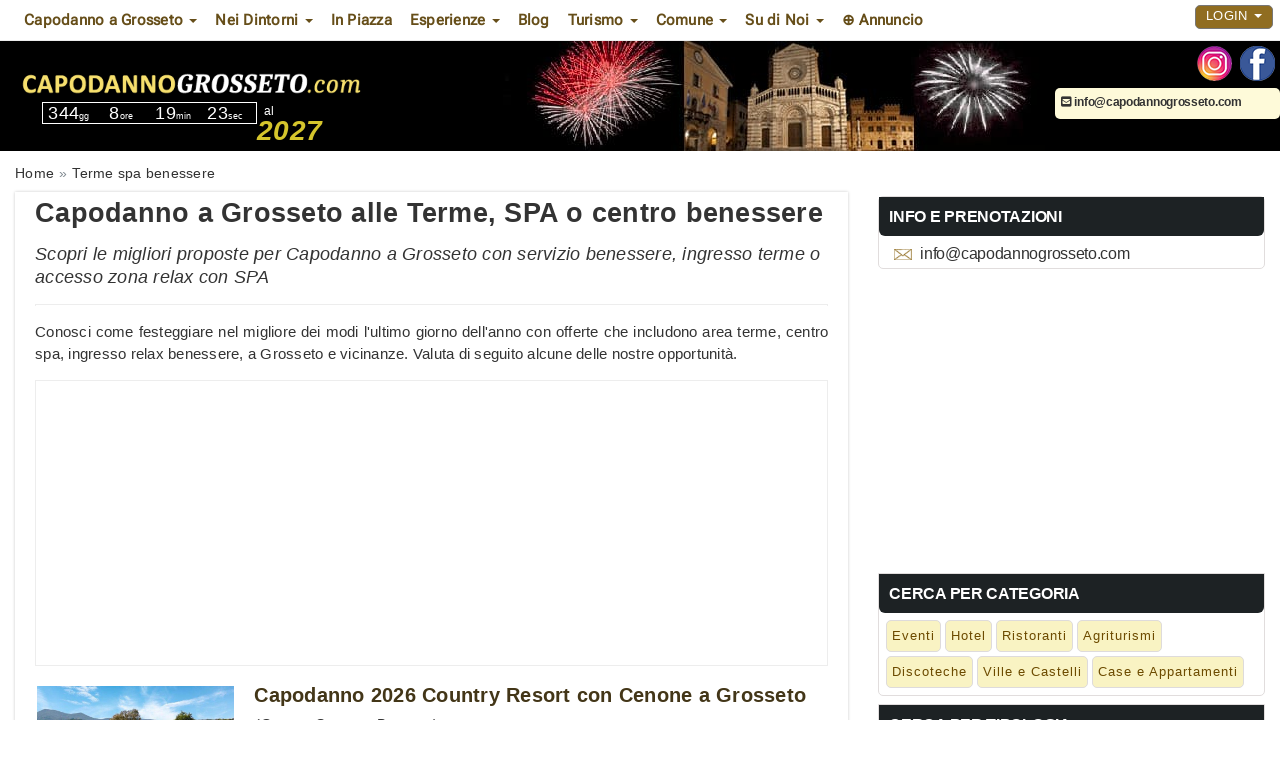

--- FILE ---
content_type: text/html; charset=UTF-8
request_url: https://www.capodannogrosseto.com/offerte/terme-spa-benessere/
body_size: 14054
content:
 <!DOCTYPE html>
<html lang="it">
<head>
<meta charset="UTF-8">
<meta http-equiv="X-UA-Compatible" content="IE=edge">
<meta name="viewport" content="width=device-width, initial-scale=1">
<link rel="icon" type="image/x-icon" href="https://www.capodannogrosseto.com/cmsportal/site_model/model/1-capodanno2.0/images/favicon.ico">
<title>Capodanno a Grosseto Terme SPA benessere 2027  | Capodannogrosseto.com</title>
<meta name="description" content="Scopri tra le opzioni con terme, spa o area benessere, a Capodanno a Grosseto e dintorni 2027. Per info e dettagli chiamare 349-9740804 " />
<meta name="keywords" content="" />
<meta name="robots" content="index,follow" />
<link rel="canonical" href="https://www.capodannogrosseto.com/offerte/terme-spa-benessere/" />
<link rel="stylesheet" href="https://www.capodannogrosseto.com/cmsportal/common/cache/lib/bootstrap/css/bootstrap.min.css">
<link rel="preload" href="https://www.capodannogrosseto.com/cmsportal/site_model/model/1-capodanno2.0/css/site_model.css" as="style" onload="this.onload=null;this.rel='stylesheet'"/>
<link rel="preload" href="https://www.capodannogrosseto.com/cmsportal/site_model/model/1-capodanno2.0/css/custom.css" as="style" onload="this.onload=null;this.rel='stylesheet'" />
<link rel="preload" href="https://www.capodannogrosseto.com/cmsportal/module/filter/css/page_model.css" as="style" onload="this.onload=null;this.rel='stylesheet'"/>


<script src="https://www.capodannogrosseto.com/cmsportal/common/cache/js/jquery-3.5.1.min.js"></script>
<script async src="https://www.capodannogrosseto.com/cmsportal/common/cache/js/fontawesome.js" crossorigin="anonymous"></script>


<link rel="preload" href="https://www.capodannogrosseto.com/cmsportal/common/cache/lib/slider/swiper/swiper-bundle.min.css" as="style" onload="this.onload=null;this.rel='stylesheet'"/>
<link rel="stylesheet" href="https://www.capodannogrosseto.com/cmsportal/common/cache/js/daterangepicker/daterangepicker.css" media="print" onload="this.media='all'" />
<link rel="stylesheet" href="https://www.capodannogrosseto.com/cmsportal/common/cache/js/jqueryui/jquery-ui.css" media="print" onload="this.media='all'"><script defer src="https://www.capodannogrosseto.com/cmsportal/common/cache/js/jqueryui/jquery-ui.js"></script><script defer src="https://www.capodannogrosseto.com/cmsportal/common/cache/js/jqueryui/touch-punch.min.js"></script>

<meta name="google-site-verification" content="CHVjNSnRE9G2Z_z0nTu-VanbtRqni2nzegh4Aw0Aa-M" />
<!-- Global site tag (gtag.js) - Google Analytics -->
<script async src="https://www.googletagmanager.com/gtag/js?id=G-GBCQDNZSB7"></script>
<script>
  window.dataLayer = window.dataLayer || [];
  function gtag(){dataLayer.push(arguments);}
  gtag('js', new Date());

  gtag('config', 'G-GBCQDNZSB7');
</script>
</head>
  <body class="page_type_filter ">
	<header class="container bg_theme_header">
		<div class="top-nav bg_theme_second navsticky">
				<nav class="navbar navbar-default">
					<div class="container">
						<div class="navbar-header">
							 <button type="button" class="navbar-toggle collapsed" data-toggle="collapse" data-target="#navbar1" aria-expanded="false" aria-controls="navbar1" id="button-menu-mobile">
							   <span class="sr-only">Toggle navigation</span>
							   <span class="icon-bar"></span>
							   <span class="icon-bar"></span>
							   <span class="icon-bar"></span>
							 </button>
							
								
								 <!-- menu login non loggato visibile su mobile -->
								<div class="visible-xs pull-right ins-annuncio-mobile login-mobile">
									<div class="pull-left">
										
											
											
											<div class="pull-left icon-mail-mobile"><a style="padding: 15px;" href="mailto:info@capodannogrosseto.com?subject=RichiestaInfo" class="link-mail" title="Invia Email"></a></div>
										

										
									</div>
									<ul class="nav navbar-nav navbar-nav-login pull-left">
										<li class="dropdown">
											<a href="#" class="dropdown-toggle collapsed" data-toggle="collapse" data-target="#login-dp-mobile" aria-expanded="false" aria-controls="login-dp-mobile" id="button-login-mobile">Login <span class="caret"></span></a>
										</li>
									</ul>
								</div>
								<!-- fine menu login non loggato visibile su mobile -->
								
								
							
						</div>
						
							
							<!-- menu login non loggato visibile su mobile -->
							<ul id="login-dp-mobile" class="form-login collapse navbar-collapse">
								<li>
									<div class="row">
										<div class="col-md-12">
											<form class="form login-nav" method="post" action="/login" accept-charset="UTF-8">
												<div class="form-group">
													<label class="sr-only" for="Email">Email</label>
													<input type="email" class="form-control" id="Email" name="Email" placeholder="Email" required>
												</div>
												<div class="form-group">
													<label class="sr-only" for="Password">Password</label>
													<input type="password" class="form-control" id="Password" name="Password" placeholder="Password" required>
												</div>
												<div class="form-group">
													<button type="submit" class="btn btn-primary btn-block">Accedi</button>
												</div>
											</form>
											<div class="help-block">
												<a href="/recovery" title="Recupero Password" rel="nofollow">Hai dimenticato la Password?</a>
												<br>Sei nuovo? <a href="/register" class="red" title="registrazione" rel="nofollow"><b>REGISTRATI</b></a> per inserire un Annuncio
											</div>
										</div>
									</div>
								</li>
							</ul>
							<!-- fine menu login non loggato visibile su mobile -->
							
							
						
						<div id="navbar1" class="top-menu collapse navbar-collapse">
							
							<ul id="nav"><li class='dropdown menu_34630'><span class="li_child"  class="dropdown-toggle" data-toggle="dropdown" aria-haspopup="true" aria-expanded="false" aria-disabled="true" >Capodanno a Grosseto <span class="caret"></span></span><ul class='dropdown-menu'><li class='menu_34592'><a href='/capodanno-grosseto-e-provincia.html' title='Guida Capodanno Grosseto e provincia'>Guida Capodanno Grosseto</a></li><li class='menu_38740'><a href='/hotel/' title='Hotel e alberghi Capodanno Grosseto'>Hotel</a></li><li class='menu_38742'><a href='/discoteche/' title='Discoteche Capodanno Grosseto'>Discoteche</a></li><li class='menu_38744'><a href='/ristoranti/' title='Ristoranti Capodanno Grosseto'>Ristoranti</a></li><li class='menu_38746'><a href='/ville-e-castelli/' title='Ville e Castelli Capodanno Grosseto'>Ville e Castelli</a></li><li class='menu_38748'><a href='/agriturismi/' title='Agriturismi Capodanno Grosseto'>Agriturismi</a></li><li class='menu_38750'><a href='/case-e-appartamenti/' title='Case e Appartamenti Capodanno Grosseto'>Case e Appartamenti</a></li><li class='menu_38752'><a href='/eventi/' title='Eventi Capodanno Grosseto'>Eventi</a></li></ul></li><li class='dropdown menu_41154'><span class="li_child"  class="dropdown-toggle" data-toggle="dropdown" aria-haspopup="true" aria-expanded="false" aria-disabled="true" >Nei Dintorni <span class="caret"></span></span><ul class='dropdown-menu'><li class='menu_41538'><a href='/offerte/maremma/' title='Capodanno in Maremma'>Capodanno in Maremma</a></li><li class='menu_41540'><a href='/offerte/pitigliano/' title='Capodanno a Pitigliano'>Capodanno a Pitigliano</a></li><li class='menu_41542'><a href='/offerte/castiglione-della-pescaia/' title='Capodanno a Castiglione della Pescaia'>Capodanno Castiglione della Pescaia</a></li><li class='menu_41544'><a href='/offerte/monte-argentario/' title='Capodanno sul Monte Argentario'>Capodanno sul Monte Argentario</a></li><li class='menu_41546'><a href='/offerte/terme-di-saturnia/' title='Capodanno alle Terme di Saturnia'>Capodanno alle Terme di Saturnia</a></li><li class='menu_41548'><a href='/offerte/isola-del-giglio/' title='Capodanno all'Isola del Giglio'>Capodanno all'Isola del Giglio</a></li><li class='menu_34590'><a href='/capodanno-follonica.html' title='Capodanno a Follonica'>Capodanno a Follonica</a></li><li class='menu_34600'><a href='/capodanno-marina-di-grosseto.html' title='Capodanno a Marina di Grosseto'>Capodanno a Marina di Grosseto</a></li></ul></li><li class='menu_34594'><a href='/capodanno-grosseto-in-piazza-in-centro.html' title='Capodanno in piazza in centro storico a Grosseto'>In Piazza</a></li><li class='dropdown menu_39836'><span class="li_child"  class="dropdown-toggle" data-toggle="dropdown" aria-haspopup="true" aria-expanded="false" aria-disabled="true" >Esperienze <span class="caret"></span></span><ul class='dropdown-menu'><li class='menu_39838'><a href='/offerte/terme-spa-benessere/' title='Capodanno Grosseto alle Terme o SPA '>Capodanno alle Terme o SPA</a></li><li class='menu_39842'><a href='/offerte/per-famiglie-con-bambini/' title='Capodanno Grosseto per Famiglie'>Capodanno per Famiglie</a></li><li class='menu_39844'><a href='/offerte/musica-dj-set/' title='Capodanno Grosseto con Musica Dj Set' rel='nofollow'>Capodanno con Musica Dj Set</a></li><li class='menu_39846'><a href='/offerte/musica-dal-vivo/' title='Capodanno Grosseto con Musica dal Vivo' rel='nofollow'>Capodanno con Musica dal Vivo</a></li><li class='menu_39848'><a href='/offerte/cenone-serata-e-pernotto/' title='Cenone serata e pernotto Capodanno Grosseto' rel='nofollow'>Cenone serata e pernotto</a></li><li class='menu_39850'><a href='/offerte/cenone-e-serata/' title='Cenone e serata Capodanno Grosseto' rel='nofollow'>Cenone e serata</a></li><li class='menu_39840'><a href='/offerte/per-coppie/' title='Capodanno Grosseto per Coppie'>Capodanno per Coppie</a></li></ul></li><li class='menu_41006'><a href='/blog/' title='Blog Capodanno Grosseto' rel='follow'>Blog</a></li><li class='dropdown menu_34632'><span class="li_child"  class="dropdown-toggle" data-toggle="dropdown" aria-haspopup="true" aria-expanded="false" aria-disabled="true" >Turismo <span class="caret"></span></span><ul class='dropdown-menu'><li class='menu_34622'><a href='/turismo-grosseto.html' title='Turismo e itinerari Grosseto'>Turismo Grosseto</a></li></ul></li><li class='dropdown menu_34636'><span class="li_child"  class="dropdown-toggle" data-toggle="dropdown" aria-haspopup="true" aria-expanded="false" aria-disabled="true" >Comune <span class="caret"></span></span><ul class='dropdown-menu'><li class='menu_34604'><a href='/comune-grosseto.html' title='Comune di Grosseto'>Comune di Grosseto</a></li><li class='menu_34610'><a href='/porto-marina-di-grosseto.html' title='Porto di Marina di Grosseto'>Porto di Marina di Grosseto</a></li><li class='menu_34612'><a href='/provincia-grosseto.html' title='Provincia di Grosseto'>Provincia di Grosseto</a></li><li class='menu_34616'><a href='/storia-monumenti-grosseto.html' title='Storia e monumenti Grosseto'>Storia e monumenti</a></li><li class='menu_34618'><a href='/teatro-degli-industri-grosseto.html' title='Teatro degli Industri di Grosseto'>Teatro degli Industri</a></li></ul></li><li class='dropdown menu_40576'><span class="li_child"  class="dropdown-toggle" data-toggle="dropdown" aria-haspopup="true" aria-expanded="false" aria-disabled="true" >Su di Noi <span class="caret"></span></span><ul class='dropdown-menu'><li class='menu_40578'><a href='/chi-siamo.html' title='Chi Siamo'>Chi Siamo</a></li><li class='menu_41864'><a href='/partner' title='Diventa Partner'>Diventa Partner</a></li><li class='menu_40580'><a href='/faq.html' title='Domande Frequenti'>FAQ - Domande Frequenti</a></li></ul></li><li class='menu_40816'><a href='/register' title='Inserisci Annuncio con la tua Offerta di Capodanno' rel='nofollow'>&oplus; Annuncio</a></li></ul>
							
							<div class="visible-xs menu-social-mobile text-center m-t-10 m-b-10">
								 
									<a href="https://www.instagram.com/cenonecapodanno/" title="Seguici sulla pagina Instagram di capodannogrosseto.com" target="_blank"><img src="/cmsportal/common/cache/images/ig.png" alt="Seguici sulla pagina Instagram di capodannogrosseto.com" height="35" width="35" loading="lazy"></a>
								
								 
									<a href="https://www.facebook.com/cenonecapodanno" title="Seguici sulla pagina Facebook di capodannogrosseto.com" target="_blank"><img src="/cmsportal/common/cache/images/fb.png" alt="Seguici sulla pagina Facebook di capodannogrosseto.com" height="35" width="35" loading="lazy"></a>
								
							</div>
							
								
								<!-- menu login non loggato visibile su desktop -->
									<div class="hidden-xs pull-right navbar-right">
										<ul class="nav navbar-nav navbar-nav-login pull-left">
											<li class="dropdown">
												<a href="#" class="dropdown-toggle" data-toggle="dropdown">Login <span class="caret"></span></a>
												<ul id="login-dp" class="dropdown-menu">
													<li>
														<div class="row">
															<div class="col-md-12">
																<form class="form login-nav" method="post" action="/login" accept-charset="UTF-8">
																	<div class="form-group">
																		<label class="sr-only" for="Email">Email</label>
																		<input type="email" class="form-control" id="Email" name="Email" placeholder="Email" required>
																	</div>
																	<div class="form-group">
																		<label class="sr-only" for="Password">Password</label>
																		<input type="password" class="form-control" id="Password" name="Password" placeholder="Password" required>
																	</div>
																	<div class="form-group">
																		<button type="submit" class="btn btn-primary btn-block">Accedi</button>
																	</div>
																</form>
																<div class="help-block">
																	<a href="/recovery" title="Recupero Password" rel="nofollow">Hai dimenticato la Password?</a>
																	<br>Sei nuovo? <a href="/register" class="red" title="registrazione" rel="nofollow"><b>REGISTRATI</b></a> per inserire un Annuncio
																</div>
															</div>
															
														</div>
													</li>
												</ul>
											</li>
										</ul>
									</div>
								<!-- fine menu login non loggato visibile su desktop -->
								
								
							
						</div>
					</div>
				</nav>
		</div>
		<span class="caption-page">capodannogrosseto.com - cenoni, feste, discoteche, hotel, agriturismi, tutto su come passare il capodanno a Grosseto e provincia</span>
		<div class="header-content">
			<div class="logo">
				
				<a href="/" title="Home capodannogrosseto.com"><img loading="eager" src="/cmsportal/common/cache/images/logos/capodanno-grosseto.png" alt="Home capodannogrosseto.com" class="img-responsive" height="351" width="92"></a>
				 
					<div id="countdown">
						<div id="defaultCountdown"></div>
						<span class="newyear">al 
						<span class="newyeartext"><b><i><script type="text/javascript">var austDay = new Date();var capodanno= austDay.getFullYear() + 1; document.write(capodanno);</script></i></b></span>
						</span>
					</div>
				
			</div>
			<div class="header-content-right">
				<div id="contact_dx">
					<div class="social hidden-xs">
						<ul>
						 
							<li><a href="https://www.instagram.com/cenonecapodanno/" title="Seguici sulla pagina Instagram di capodannogrosseto.com" target="_blank"><img src="/cmsportal/common/cache/images/ig.png" alt="Seguici sulla pagina Instagram di capodannogrosseto.com" height="35" width="35" loading="lazy"></a></li>
						
						 
							<li><a href="https://www.facebook.com/cenonecapodanno" title="Seguici sulla pagina Facebook di capodannogrosseto.com" target="_blank"><img src="/cmsportal/common/cache/images/fb.png" alt="Seguici sulla pagina Facebook di capodannogrosseto.com" height="35" width="35" loading="lazy"></a></li>
						
						<!--
						 
							<li><a href="/rss/articles/index.php" title="Abbonati al Feed Rss di capodannogrosseto.com" target="_blank"><img src="/cmsportal/common/cache/images/rss.png" alt="Segui Feed Rss"></a></li>
						
						-->
						</ul>
					</div>
					<div class="info hidden-xs">
						
							
							
							 <p><a href="mailto:info@capodannogrosseto.com?subject=RichiestaInfo" class="link-mail"><i class="fa-solid fa-square-envelope"></i> info@capodannogrosseto.com</a> </p>
						

						
					</div>
				</div>
			</div>

		</div>
		<div class="clear"></div>
	</header>
	<div class="container p-l-0 p-r-0 bg_theme_first">
		
		<main id="info-home" class="row">   
			
				<div class="col-md-12 hidden-xs breadcrumb-content">
					
					<ol class="breadcrumb" itemscope itemtype="http://schema.org/BreadcrumbList"><li class="breadcrumb-item" itemprop="itemListElement" itemscope itemtype="http://schema.org/ListItem"><a href='/' itemprop="item"><span itemprop="name">Home</span></a><meta itemprop="position" content="1" /></li><li class="breadcrumb-item" itemprop="itemListElement" itemscope itemtype="http://schema.org/ListItem"><a href="https://www.capodannogrosseto.com/offerte/terme-spa-benessere/" itemprop="item"><span itemprop="name">Terme spa benessere</span></a><meta itemprop="position" content="2" /></li></ol>
				</div>
			
			
				<div class="col-md-12 box-content-container">
	<div class="left-cloumn col-md-8">
		<div class="box-container" itemscope itemtype="http://schema.org/Article">
			
				<h1 class="page-title" itemprop="headline">Capodanno a Grosseto alle Terme, SPA o centro benessere</h1>
				<h2 id="sub_title_page">Scopri le migliori proposte per Capodanno a Grosseto con servizio benessere, ingresso terme o accesso zona relax con SPA</h2>
				
				<div class="clear"></div>


				<!-- nuovo codice -->
					<div class="box-content m-t-0 m-b-0">
						<div class="row m-l-0 m-r-0">
							<div class="col-md-12 p-l-0 p-r-0">	
								
							</div>
						</div>
					</div>
									
				<!-- fine nuovo codice -->



				<div class="page-content"><p>Conosci come festeggiare nel migliore dei modi l'ultimo giorno dell'anno con offerte che includono area terme, centro spa, ingresso relax benessere, a Grosseto e vicinanze. Valuta di seguito alcune delle nostre opportunit&agrave;.</p></div>
				<div class="clear"></div>
				 
					<div class="box-content col-md-12"><script async src="//pagead2.googlesyndication.com/pagead/js/adsbygoogle.js"></script>
<!-- Eventi_Rectangle -->
<ins class="adsbygoogle"
     style="display:inline-block;width:100%;height:280px"
     data-ad-client="ca-pub-6318808103372545"
     data-ad-slot="6698943090"></ins>
<script>
(adsbygoogle = window.adsbygoogle || []).push({});
</script></div>
					<div class="box-content col-md-12"></div>
				
				
					<section id="list-category" class="col-md-12 p-l-0 p-r-0 no-border">
						
							<article class="visual1 capodanno bg_theme_second col-md-12 col-sm-12 col-xs-12">
	<div class="visual1-wrapper" itemscope itemtype="http://schema.org/Event">
		<div class="thumbsection" itemprop="image" itemscope itemtype="https://schema.org/ImageObject">
			<a itemprop="url" href="https://www.capodannogrosseto.com/agriturismi/226988/country-resort-le-due-ruote-alberese/" title="Clicca link a Capodanno 2026 Country Resort con Cenone a Grosseto">
			<img itemprop="image" src="https://www.capodannogrosseto.com/cmsportal/common/cache/content_manager/images/226988/large/capodanno-country-resort-agriturismo-2-ruote-grosseto.jpg" alt="" title="" loading="lazy"></a>
		</div>
		<div class="content_info">
			<h3 itemprop="name"><a href="https://www.capodannogrosseto.com/agriturismi/226988/country-resort-le-due-ruote-alberese/" title="Clicca link a Capodanno 2026 Country Resort con Cenone a Grosseto">Capodanno 2026 Country Resort con Cenone a Grosseto</a></h3>
			<div class="visual1-category">(Cenone Serata e Pernotto)</div>
			<div class="visual1-datelocation col-md-12 col-sm-12 col-xs-12 p-l-0">	
				<div class="visual1-date" itemprop="startDate" content="2025-12-31T20:00:00+01:00">Mer 31 Dic</div>
				<div class="visual1-location" itemprop="location" itemscope itemtype="http://schema.org/Place">
	<div itemprop="name">
	<div itemprop="address" itemscope itemtype="http://schema.org/PostalAddress">
		<span itemprop="addressLocality">Alberese</span>,  <span itemprop="addressRegion">GR</span>
	</div>
	</div>
</div>
			</div>
			<div class="visual1-description" itemprop="description"><p>Il Resort ha camere di varie tipologie, per la maggior parte si trovano a pian terreno, con ingresso indipendente con Veranda arredata ...</p></div>
			<div class="visual1-content-center col-md-12 col-sm-12 col-xs-12 p-l-0">
				<div class="visual1-offers" itemprop="offers" itemscope itemtype="http://schema.org/Offer">
	<span class="visual1-apartire">a partire da</span><span class="visual1-price" itemprop="price" content="230.00">
	<span itemprop="priceCurrency" content="EUR" >&euro;230.00</span>
	</span>
</div>
			</div>
			<span class="visual1-more hidden-xs"><a itemprop="url" href="https://www.capodannogrosseto.com/agriturismi/226988/country-resort-le-due-ruote-alberese/" title="Leggi tutto Capodanno 2026 Country Resort con Cenone a Grosseto">Leggi Dettagli</a></span>	
		</div>
	</div>
</article>
						
							<article class="visual1 capodanno bg_theme_second col-md-12 col-sm-12 col-xs-12">
	<div class="visual1-wrapper" itemscope itemtype="http://schema.org/Event">
		<div class="thumbsection" itemprop="image" itemscope itemtype="https://schema.org/ImageObject">
			<a itemprop="url" href="https://www.capodannogrosseto.com/hotel/222444/porto-ercole-resort-spa/" title="Clicca link a Capodanno 2023 Hotel cenone veglione sull'Argentario">
			<img itemprop="image" src="https://www.capodannogrosseto.com/cmsportal/common/cache/content_manager/images/222444/large/capodanno-porto-ercole-resort-spa-foto.jpg.jpeg" alt="" title="" loading="lazy"></a>
		</div>
		<div class="content_info">
			<h3 itemprop="name"><a href="https://www.capodannogrosseto.com/hotel/222444/porto-ercole-resort-spa/" title="Clicca link a Capodanno 2023 Hotel cenone veglione sull'Argentario">Capodanno 2023 Hotel cenone veglione sull'Argentario</a></h3>
			<div class="visual1-category">(Cenone Serata e Pernotto)</div>
			<div class="visual1-datelocation col-md-12 col-sm-12 col-xs-12 p-l-0">	
				<div class="visual1-date" itemprop="startDate" content="2022-12-31T20:00:00+01:00">Sab 31 Dic</div>
				<div class="visual1-location" itemprop="location" itemscope itemtype="http://schema.org/Place">
	<div itemprop="name">
	<div itemprop="address" itemscope itemtype="http://schema.org/PostalAddress">
		<span itemprop="addressLocality">Porto Ercole</span>,  <span itemprop="addressRegion">GR</span>
	</div>
	</div>
</div>
			</div>
			<div class="visual1-description" itemprop="description"><p>Stile, design e comfort contraddistingono questo Hotel a 5 stelle, piccola perla della maremma toscana.
La struttura e' dotata di 65 ...</p></div>
			<div class="visual1-content-center col-md-12 col-sm-12 col-xs-12 p-l-0">
				<div class="visual1-offers" itemprop="offers" itemscope itemtype="http://schema.org/Offer">
	<span class="visual1-apartire">2 notti a coppia</span><span class="visual1-price" itemprop="price" content="760.00">
	<span itemprop="priceCurrency" content="EUR" >&euro;760.00</span>
	</span>
</div>
			</div>
			<span class="visual1-more hidden-xs"><a itemprop="url" href="https://www.capodannogrosseto.com/hotel/222444/porto-ercole-resort-spa/" title="Leggi tutto Capodanno 2023 Hotel cenone veglione sull'Argentario">Leggi Dettagli</a></span>	
		</div>
	</div>
</article>
						
							<article class="visual1 capodanno bg_theme_second col-md-12 col-sm-12 col-xs-12">
	<div class="visual1-wrapper" itemscope itemtype="http://schema.org/Event">
		<div class="thumbsection" itemprop="image" itemscope itemtype="https://schema.org/ImageObject">
			<a itemprop="url" href="https://www.capodannogrosseto.com/hotel/224500/pacchetto-capodanno-hotel-per-coppie-grosseto/" title="Clicca link a Offerta Capodanno in Hotel per coppie a Grosseto">
			<img itemprop="image" src="https://www.capodannogrosseto.com/cmsportal/common/cache/content_manager/images/224500/large/pacchetto-capodanno-hotel-per-coppie-grosseto.jpg.jpeg" alt="" title="" loading="lazy"></a>
		</div>
		<div class="content_info">
			<h3 itemprop="name"><a href="https://www.capodannogrosseto.com/hotel/224500/pacchetto-capodanno-hotel-per-coppie-grosseto/" title="Clicca link a Offerta Capodanno in Hotel per coppie a Grosseto">Offerta Capodanno in Hotel per coppie a Grosseto</a></h3>
			<div class="visual1-category">(Cenone Serata e Pernotto)</div>
			<div class="visual1-datelocation col-md-12 col-sm-12 col-xs-12 p-l-0">	
				<div class="visual1-date" itemprop="startDate" content="2025-12-31T20:00:00+01:00">Mer 31 Dic</div>
				<div class="visual1-location" itemprop="location" itemscope itemtype="http://schema.org/Place">
	<div itemprop="name">
	<div itemprop="address" itemscope itemtype="http://schema.org/PostalAddress">
		<span itemprop="addressLocality">Grosseto</span>,  <span itemprop="addressRegion">GR</span>
	</div>
	</div>
</div>
			</div>
			<div class="visual1-description" itemprop="description"><p>L'albergo 4 stelle a Grosseto dispone di 59 camere singole, doppie, triple o familiari, le camere standard hanno rifiniture eleganti, ...</p></div>
			<div class="visual1-content-center col-md-12 col-sm-12 col-xs-12 p-l-0">
				
			</div>
			<span class="visual1-more hidden-xs"><a itemprop="url" href="https://www.capodannogrosseto.com/hotel/224500/pacchetto-capodanno-hotel-per-coppie-grosseto/" title="Leggi tutto Offerta Capodanno in Hotel per coppie a Grosseto">Leggi Dettagli</a></span>	
		</div>
	</div>
</article>
						
						
					</section>
				

				<div class="page-content" itemprop="description"><p>Vedi anche:</p>
<ul class="list_other_link">
<li><a title="Coppie" href="https://www.capodannogrosseto.com/offerte/per-coppie/">Coppie Capodanno Grosseto</a></li>
<li><a title="Famiglie con bambini" href="https://www.capodannogrosseto.com/offerte/per-famiglie-con-bambini/">Famiglie con bambini Capodanno Grosseto</a></li>
<li><a title="Eventi" href="https://www.capodannogrosseto.com/eventi/">Eventi Capodanno Grosseto</a></li>
<li><a title="Hotel" href="https://www.capodannogrosseto.com/hotel/">Hotel Capodanno Grosseto</a></li>
<li><a title="Discoteche" href="https://www.capodannogrosseto.com/discoteche/">Discoteche Capodanno Grosseto</a></li>
<li><a title="Agriturismi" href="https://www.capodannogrosseto.com/agriturismi/">Agriturismi Capodanno Grosseto</a></li>
<li><a title="Ristoranti" href="https://www.capodannogrosseto.com/ristoranti/">Ristoranti Capodanno Grosseto</a></li>
<li><a title="Ville e Castelli" href="https://www.capodannogrosseto.com/ville-e-castelli/">Ville e Castelli Capodanno Grosseto</a></li>
<li><a title="Case e Appartamenti" href="https://www.capodannogrosseto.com/case-e-appartamenti/">Case e Appartamenti Capodanno Grosseto</a></li>
</ul>
<p>Se vuoi ottenere ulteriori informazioni su opzioni con terme, accesso SPA, o area relax per benessere, per Capodanno a Grosseto e vicinanze, <a href="#cform" class="anchor">contattaci</a> tramite il form presente in fondo a questa pagina.</p>
<p>La <strong>Toscana </strong>&egrave; una regione famosa per le terme e forse le terme pi&ugrave; famose di tutta la Toscana si trovano proprio nella provincia di Grosseto. Sono qui, infatti, le famose e spettacolari <strong>terme di Saturnia</strong>, quelle piscine calde che si susseguono dall'alto in basso formando quasi una serie di <strong>cascate in vasca</strong>. Conosciute in tutto il mondo, sono il biglietto da visita di una zona che offre questo e molto altro a chi la sceglie per le proprie vacanze. Grosseto &egrave; una scoperta continua, e il relax delle terme &egrave; solo un extra.</p>
<h2>Quali sono i centri termali o SPA a Grosseto e provincia?</h2>
<p>Con il suo centro storico ricco di resort eleganti, con i comuni della fascia costiera che offrono spesso hotel con spa incorporate, Grosseto e la sua provincia assicurano una vasta scelta di soluzioni termali. Sia naturali che artificiali, <strong>sorgenti che sgorgano calde dal sottosuolo o piscine e fanghi </strong>creati ad arte per gli ospiti di un cinque-stelle lusso.</p>
<p>Premessa quindi l'ampia offerta, sono tre gli stabilimenti termali pi&ugrave; famosi in assoluto. E sono tutti e tre fondati su sorgenti termali naturali e millenarie. Oltre alle gi&agrave; menzionate e famose terme di Saturnia, sono un vanto per la provincia anche le <strong>terme di Sorano e quelle di Roselle</strong>. Di questi, le ultime sono le pi&ugrave; antiche ufficialmente conosciute nella regione, ma attualmente anche le meno utilizzate.</p>
<p>Saturnia offre sia uno stabilimento organizzato a pagamento, per alcune delle sorgenti, sia alcune piscine libere a uso pubblico per tutti. Le <strong>terme libere di Saturnia</strong> sono anche conosciute come <strong>Terme del Mulino</strong>, per via dell'antico mulino ad acqua intorno al quale sono situate. Le <strong>terme di Sorano </strong>sorgono in un parco di 7 ettari, dove oltre alle fonti sono stati realizzati hotel, stabilimenti e ristoranti. Roselle era lo stabilimento termale pi&ugrave; antico, usato gi&agrave; dai Romani. Le sue sorgenti rimasero attive fino all'alluvione del 1966 quando lo straripamento dei fiumi devi&ograve; il corso delle acque calde. Oggi, dentro il paese, scorrono ruscelli caldi derivati da quel pozzo originario, ma le terme vere e proprie non sono pi&ugrave; in uso.</p>
<h2>Quali trattamenti e itinerari: cosa fare alle terme a Grosseto e provincia?</h2>
<p>Perch&egrave; si va alle terme di Saturnia? Principalmente perch&egrave; affascinati da queste decine di piscine naturali e invitanti. Ma si tratta di acque molto benefiche (37&deg;) che si associano a trattamenti medici importanti. Attive dal XIX secolo, con le loro acque ricche di idrogeno solforato e anidride carbonica curano problemi della pelle, infiammazioni, problemi respiratori. La cittadina di Saturnia &egrave; un delizioso centro medievale, con chiese e castelli di pietra che rispecchiano ancora lo stile dell'epoca.</p>
<p>Le <strong>terme di Sorano</strong> sono sfruttate sia in una zona di campagna appena fuori citt&agrave; che in un grande stabilimento. Entrambi lavorano con queste acque che sgorgano a 37-38 gradi, favorendo la creazione di vapori e di fanghi che curano problemi respiratori, reumatici e muscolari. Sorano &egrave; un affascinante centro ricco di storia e di belle architetture. Principalmente qui si visitano chiese, cappelle, conventi ma anche palazzi signorili. Una zona famosa in citt&agrave; &egrave; l'antico ghetto ebraico. Almeno dieci castelli e fortezze costellano il territorio comunale di questa localit&agrave;. Vale la pena sceglierla come base per una vacanza.</p>
<p><strong>Roselle</strong>, una frazione di Grosseto centro, pu&ograve; solo mostrare le proprie <strong>terme sotto forma di ruscelli caldi </strong>(38&deg;) che attraversano ancora oggi il centro abitato. Si sta pensando a come utilizzare in modo pratico queste acque salutari, parte delle quali al momento &egrave; convogliata e diretta verso altre strutture. Roselle &egrave; una buona base per esplorare il centro del capoluogo, dove tuttavia esistono anche hotel provvisti di centri spa e benessere.</p>
<h2>Perch&egrave; passare il Capodanno alle terme o SPA a Grosseto e provincia?</h2>
<p>Immaginate soltanto la notte di Capodanno immersi dentro le <strong>piscine calde di Saturnia</strong>, o nella quiete di Sorano, mentre intorno a voi esplodono fuochi e musica. Una emozione che si pu&ograve; vivere soltanto qui. E che ripaga di giornate intense passate a esplorare una citt&agrave; bellissima come Grosseto (il duomo di San Lorenzo con la sua facciata bicroma, San Pietro che risale addirittura al 1188, le <strong>chiese dei Bigi</strong>, di <strong>San Giuseppe Cottolengo</strong>, <strong>Palazzo Aldobrandeschi</strong>, <strong>Palazzo Comunale</strong>, <strong>Cassaro del Sale</strong>, i castelli come <strong>Cassaro Senese, Forte San Rocco, Forte della Marza, Tino di Moscona</strong>, le cosiddette <strong>Fattorie </strong>... ) e la sua provincia, fra lunghe spiagge romantiche, <strong>isole </strong>(l'Arcipelago Toscano), e borghi medievali adagiati tra la <strong>Maremma </strong>e i colli toscani.</p></div>
				<div itemprop="publisher" itemscope itemtype="https://schema.org/Organization">
					<div itemprop="logo" itemscope itemtype="https://schema.org/ImageObject">
					  <img class="logo-plublisher" alt="publisher" src="/cmsportal/common/cache/images/logos/capodanno-grosseto.png"/>
					  <meta itemprop="url" content="https://www.capodannogrosseto.com">
					</div>
					<meta itemprop="name" content="capodannogrosseto.com">
				</div>

			 
				<div class="box-content col-md-12"><script async src="//pagead2.googlesyndication.com/pagead/js/adsbygoogle.js"></script>
<!-- Eventi_Rectangle -->
<ins class="adsbygoogle"
     style="display:inline-block;width:100%;height:280px"
     data-ad-client="ca-pub-6318808103372545"
     data-ad-slot="6698943090"></ins>
<script>
(adsbygoogle = window.adsbygoogle || []).push({});
</script></div>
				<div class="box-content col-md-12"></div>
			
			<div class="box-content"><a name="cform" id="cform" class="anchor-link"></a>
	<h3>CONTATTACI</h3>
	<div class="box-content-wrapper bg-cform">
		<form id="contact-form" class="form-pernotto" method="POST" action="/cmsportal/common/cache/lib/email/contact-form-page-filter.php" role="form">
			<div class="form-group">
				<label for="Nome"></label> <input type="text" class="form-control" name="Nome" id="Nome" placeholder="Nome e Cognome *" required>
			</div>
			<div class="form-group">
				<label for="Email"></label> <input type="email" class="form-control" name="Email" id="Email" placeholder="Email *" required>
			</div>
			<div class="form-group">
				<label for="Telefono"></label> <input type="tel" class="form-control" name="Telefono" id="Telefono" placeholder="Telefono *" required>
			</div>
			<div class="form-group row p-l-0 p-r-0">
				<div class="col-md-6">
					<label for="DateRange"></label> <input type="text" class="form-control" name="DateRange" id="DateRange" placeholder="Check-in -- Check-out *" value="" required inputmode='none' onkeydown="return false;" />
				</div>
				<div class="col-md-6 GuestCol">
					<label for="Guests"></label>
					<div class="GuestsField">
						<span class"guest_adults"><span class="val_adults">0</span> <span class="lab_adults">adulti</span>,</span>
						<span class"guest_childs"><span class="val_childs">0</span> <span class="lab_childs">bambini</span>,</span>
						<span class"guest_newborns"><span class="val_newborns">0</span> <span class="lab_newborns">neonati</span>,</span>
						<span class"guest_rooms"><span class="val_rooms">1</span> <span class="lab_rooms">camere</span></span>
						<span class"guest_pets"><span class="val_pets"></span></span>
						<input type="text" name="occupancy_check" id="occupancy_check" required value="">*
					</div>
					<div class="Occupancy">
						<div class="field adults">
							<div class="label"><span class="name">Adulti</span><span class="note"></span></div>
							<div class="input">
								<button class="min button" disabled>-</button><input type="text" name="qty_adults" class="qty" id="qty_adults" maxlength="2" required inputmode='none' onkeydown="return false;" value="0" readonly /><button class="plus button">+</button>
							</div>
						</div>
						<div class="field childs">
							<div class="label"><span class="name">Bambini</span><span class="note"> (Da 3 a 12 anni)</span></div>
							<div class="input">
								<button class="min button" disabled>-</button><input type="text" name="qty_childs" class="qty" id="qty_childs" maxlength="2" required inputmode='none' onkeydown="return false;" readonly value="0" /><button class="plus button">+</button>
							</div>
						</div>
						<div class="field newborns">
							<div class="label"><span class="name">Neonati</span><span class="note"> (Da 0 a 3 anni)</span></div>
							<div class="input">
								<button class="min button" disabled>-</button><input type="text" name="qty_newborns" class="qty" id="qty_newborns" maxlength="2" required inputmode='none' onkeydown="return false;" readonly value="0" /><button class="plus button">+</button>
							</div>
						</div>
						<div class="field rooms">
							<div class="label"><span class="name">Camere</span></div>
							<div class="input">
								<button class="min button" disabled>-</button><input type="text" name="qty_rooms" class="qty" id="qty_rooms" maxlength="2" required inputmode='none' onkeydown="return false;" readonly value="1" /><button class="plus button">+</button>
							</div>
						</div>
						<div class="field pets">
							<div class="label"><span class="name">Animali domestici</span></div>
							<div class="input">
								<label class="switch"><input type="checkbox" name="pets_check" id="pets_check" ><div class="slider round" id="slider_pets"></div></label>
							</div>
						</div>
						<div class="field ok text-center">
							<input type="button" value="Ok" class="btn-ok" />
						</div>
					</div>
				</div>
			</div>
			<div class="form-group">
				<label for="Messaggio"></label> <textarea class="form-control" id="Messaggio" name="Messaggio" rows="4" placeholder="Messaggio/Richiesta"></textarea>
			</div>
			<div class="checkbox">
				<label><input type="checkbox" required name="Privacy" id="Privacy" value="1"> Accetto la <a href="/privacy" target="_blank" rel="nofollow">Privacy Policy</a> sul trattamento dei dati personali</label>
			</div>
			<div class="checkbox">
				<label><input type="checkbox" name="Newsletter" id="Newsletter" value="1"> Accetto di ricevere Newsletter e offerte di marketing</label>
			</div>
			<div class="form-group"  style="margin-bottom:0px;">
				<div class="text-left col-sm-12 label-captcha"><b>Inserisci i numeri che vedi</b> <span>(controllo antispam)</span>:</div>
			</div>
			<div class="form-group">
				<div class="text-left col-sm-12 m-t-10">
					<span class="captcha">6550</span> 
					<input class="captcha-input" type='text' name='captcha' id='captcha' value="" size="10" required>
				</div>
			</div>
			<div class="form-group">
			<input type='submit' value='Invia Richiesta' name='Invia_Richiesta' id='Invia_Richiesta' class="m-t-20 btn btn-primary btn-block">
			</div>

			<input type="hidden" name="P_Page" value="3214">
			<input type="hidden" name="EmailContactForm" value="">
			<input type="hidden" name="SubjectContactForm" value="">
			<input type="hidden" name="CurrentPage" value="https://www.capodannogrosseto.com/offerte/terme-spa-benessere/">
			<input type="hidden" name="P_FilterSearchFilters" value="3672">
			<input type="hidden" name="GeoMail" value="">
			<input type="hidden" name="fake_captcha" value="6550">
		</form>
		<div id="result"></div>
	</div>
</div>
<script>
  $(document).ready(function(){
	
	$(document).mouseup(function(e) {
		if (e.target.className != 'Occupancy' && !$('.form-pernotto .Occupancy').find(e.target).length) {
			$(".form-pernotto .Occupancy").hide();
		}
		$('.form-pernotto .GuestsField').click(function() {
		  $('.form-pernotto .Occupancy').toggle(0);
		});
	});

	$(function(){
		  var qty_adults = '#contact-form #qty_adults';
		  var qty_childs = '#contact-form #qty_childs';
		  var qty_newborns = '#contact-form #qty_newborns';
		  var qty_rooms = '#contact-form #qty_rooms';
		  var val_adults = '#contact-form .val_adults';
		  var val_childs = '#contact-form .val_childs';
		  var val_newborns = '#contact-form .val_newborns';
		  var val_rooms = '#contact-form .val_rooms';
		  var val_pets = '#contact-form .val_pets';
		  var lab_adults = '#contact-form .lab_adults';
		  var lab_childs = '#contact-form .lab_childs';
		  var lab_newborns = '#contact-form .lab_newborns';
		  var lab_rooms = '#contact-form .lab_rooms';

		  var max_adults=30;
		  var max_childs=10;
		  var max_newborns=10;
		  var max_rooms=30;
		  
		  //Set default value to n (n = 1)
		  $(qty_adults).val(0);
		  $(qty_childs).val(0);
		  $(qty_newborns).val(0);
		  $(qty_rooms).val(1);

		  cur_adults=$(qty_adults).val();
		  cur_childs=$(qty_childs).val();
		  cur_newborns=$(qty_newborns).val();
		  cur_rooms=$(qty_rooms).val();

		  //On click add 1 to n
		  $('#contact-form .adults .plus').on('click', function(e){
			e.preventDefault();
			if(cur_adults<max_adults){
				++cur_adults;
				$(qty_adults).val(cur_adults);
				$(val_adults).html(cur_adults);
				if(cur_adults==1){
					$(lab_adults).html("<b>adulto</b>");
					$("#contact-form #occupancy_check").val("1");
				}else if(cur_adults>1){
					$(lab_adults).html("<b>adulti</b>");
				}
				$('#contact-form .adults .min').prop("disabled", false);
			}
		  });
		  $('#contact-form .childs .plus').on('click', function(e){
			e.preventDefault();
			if(cur_childs<max_childs){
				++cur_childs;
				$(qty_childs).val(cur_childs);
				$(val_childs).html(cur_childs);
				if(cur_childs==1){
					$(lab_childs).html("<b>bambino</b>");
				}else if(cur_childs>1){
					$(lab_childs).html("<b>bambini</b>");
				}
				$('#contact-form .childs .min').prop("disabled", false);
			}
		  });
		  $('#contact-form .newborns .plus').on('click', function(e){
			e.preventDefault();
			if(cur_newborns<max_newborns){
				++cur_newborns;
				$(qty_newborns).val(cur_newborns);
				$(val_newborns).html(cur_newborns);
				if(cur_newborns==1){
					$(lab_newborns).html("<b>neonato</b>");
				}else if(cur_newborns>1){
					$(lab_newborns).html("<b>neonati</b>");
				}
				$('#contact-form .newborns .min').prop("disabled", false);
			}
		  });
		  $('#contact-form .rooms .plus').on('click', function(e){
			e.preventDefault();
			if(cur_rooms<max_rooms){
				++cur_rooms;
				$(qty_rooms).val(cur_rooms);
				$(val_rooms).html(cur_rooms);
				if(cur_rooms==1){
					$("#contact-form #occupancy_check").val("1");
					$(lab_rooms).html("<b>camera</b>");
				}else if(cur_rooms>1){
					$(lab_rooms).html("<b>camere</b>");
				}
				$('#contact-form .rooms .min').prop("disabled", false);
			}
		  });

			//On click remove 1 to n
		  $('#contact-form .adults .min').on('click', function(e){
			e.preventDefault();
			if (cur_adults >= 1) {
				--cur_adults
				$(qty_adults).val(cur_adults);
				$(val_adults).html(cur_adults);
				if(cur_adults==1){
					$(lab_adults).html("<b>adulto</b>");
				}else if(cur_adults>1){
					$(lab_adults).html("<b>adulti</b>");
				}else if(cur_adults==0){
					$(lab_adults).html("adulti");
					$("#contact-form #occupancy_check").val("");
					$('#contact-form .adults .min').prop("disabled", true);
				}
			}
		  });
		  $('#contact-form .childs .min').on('click', function(e){
			e.preventDefault();
			if (cur_childs >= 1) {
				--cur_childs
				$(qty_childs).val(cur_childs);
				$(val_childs).html(cur_childs);
				if(cur_childs==1){
					$(lab_childs).html("<b>bambino</b>");
				}else if(cur_childs>1){
					$(lab_childs).html("<b>bambini</b>");
				}else if(cur_childs==0){
					$(lab_childs).html("bambini");
					$('#contact-form .childs .min').prop("disabled", true);
				}
			} 
		  });
		  $('#contact-form .newborns .min').on('click', function(e){
			e.preventDefault();
			if (cur_newborns >= 1) {
				--cur_newborns
				$(qty_newborns).val(cur_newborns);
				$(val_newborns).html(cur_newborns);
				if(cur_newborns==1){
					$(lab_newborns).html("<b>neonato</b>");
				}else if(cur_newborns>1){
					$(lab_newborns).html("<b>neonati</b>");
				}else if(cur_newborns==0){
					$(lab_newborns).html("neonati");
					$('#contact-form .newborns .min').prop("disabled", true);
				}
			}
		  });
		  $('#contact-form .rooms .min').on('click', function(e){
			e.preventDefault();
			if (cur_rooms > 1) {
				--cur_rooms
				$(qty_rooms).val(cur_rooms);
				$(val_rooms).html(cur_rooms);
				if(cur_rooms==1){
					$(lab_rooms).html("<b>camera</b>");
					$('#contact-form .rooms .min').prop("disabled", true);
				}else if(cur_rooms>1){
					$(lab_rooms).html("<b>camere</b>");
				}else if(cur_rooms==0){
					$(lab_rooms).html("camere");
					$("#contact-form #occupancy_check").val("");
				}
			}
		  });

		$('#contact-form #slider_pets').on('click',function(e) {
		e.preventDefault();
		  $('#contact-form input[id^=pets_check]').each(function() {
				if( $(this).is(':checked') ) {
					$(this).attr("checked", false);
					$(val_pets).html("");
				}else if(!$(this).is(':checked')){
					$(this).attr("checked", true);
					$(val_pets).html("<b>, con animali</b>");
				}
		  });
		});
	});
	
$('#contact-form.form-pernotto #DateRange').daterangepicker({
	"autoUpdateInput": false,
	"startDate": "25/12/2026",
	"endDate": "",
    "locale": {
        "format": "DD/MM/YYYY",
        "separator": " - ",
        "applyLabel": "Applica",
        "cancelLabel": "Cancella",
        "fromLabel": "Da",
        "toLabel": "A",
        "customRangeLabel": "Custom",
        "weekLabel": "W",
        "daysOfWeek": [
            "Dom","Lun","Mar","Mer","Gio","Ven","Sab"
        ],
        "monthNames": [
            "Gennaio","Febbraio","Marzo","Aprile","Maggio","Giugno","Luglio","Agosto","Settembre","Ottobre","Novembre","Dicembre"
        ],
        "firstDay": 1
    },
    "minDate": "25/12/2026",
    "maxDate": "06/01/2027",
    "opens": "center",
	"autoApply": true,
}, function(start, end, label) {
  console.log('Nuovo periodo selezionato ' + start.format('YYYY-MM-DD') + ' a ' + end.format('YYYY-MM-DD') + ' (predefined range: ' + label + ')');
});

	$('#contact-form.form-pernotto input[name="DateRange"]').on('apply.daterangepicker', function(ev, picker) {
		$(this).val(picker.startDate.format('DD/MM/YYYY') + ' - ' + picker.endDate.format('DD/MM/YYYY'));
	});

	$('#contact-form.form-pernotto input[name="DateRange"]').on('cancel.daterangepicker', function(ev, picker) {
		$(this).val('');
	});

	$("#contact-form").on('submit',function(e) {
		$("#Invia_Richiesta").prop("disabled",true);
	});
});
</script>
		</div>	
	</div>
	<div class="right-cloumn col-md-4 col-xs-12">
			
				<aside>
	
		
	
	

	
		
<div class="box-sidebar">
<div class="box-wrapper">
<h4>Info e Prenotazioni</h4>

<div class="email">
	<span class="icon-mail-widget"></span>
	<a href="mailto:info@capodannogrosseto.com?subject=RichiestaInfo" title="Scrivici" class="link-mail">info@capodannogrosseto.com</a>
</div>
</div>
</div>

<div class="box-sidebar"><div class="box-sidebar-wrapper no-border"><script async src="//pagead2.googlesyndication.com/pagead/js/adsbygoogle.js"></script>
<!-- Eventi_Responsive -->
<ins class="adsbygoogle"
     style="display:block"
     data-ad-client="ca-pub-6318808103372545"
     data-ad-slot="8629737369"
     data-ad-format="auto"></ins>
<script>
(adsbygoogle = window.adsbygoogle || []).push({});
</script></div></div><div class="box-sidebar"><div class="box-sidebar-wrapper no-border"></div></div>

<div class="box-sidebar">
<div class="box-sidebar-wrapper">
<h4>Cerca per Categoria</h4>
<ul><li class="li_cat_1530"><a href='/eventi/' title='Capodanno a Grosseto Eventi'>Eventi</a></li><li class="li_cat_1532"><a href='/hotel/' title='Capodanno a Grosseto Hotel'>Hotel</a></li><li class="li_cat_1538"><a href='/ristoranti/' title='Capodanno a Grosseto Ristoranti'>Ristoranti</a></li><li class="li_cat_1534"><a href='/agriturismi/' title='Capodanno a Grosseto Agriturismi'>Agriturismi</a></li><li class="li_cat_1540"><a href='/discoteche/' title='Capodanno a Grosseto Discoteche'>Discoteche</a></li><li class="li_cat_2490"><a href='/ville-e-castelli/' title='Capodanno a Grosseto Ville e Castelli'>Ville e Castelli</a></li><li class="li_cat_2656"><a href='/case-e-appartamenti/' title='Capodanno a Grosseto Case e Appartamenti'>Case e Appartamenti</a></li></ul>
</div>
</div>

<div class="box-sidebar">
					<div class="box-sidebar-wrapper">
					<h4>Cerca per Tipologia</h4>
					<ul><li><a href="/offerte/cenone-serata-e-pernotto/" title="Capodanno a Grosseto Cenone Serata e Pernotto" rel="nofollow">Cenone Serata e Pernotto</a></li><li><a href="/offerte/cenone-e-pernotto/" title="Capodanno a Grosseto Cenone e Pernotto" rel="nofollow">Cenone e Pernotto</a></li><li><a href="/offerte/cenone-e-serata/" title="Capodanno a Grosseto Cenone e Serata" rel="nofollow">Cenone e Serata</a></li><li><a href="/offerte/buffet-e-serata/" title="Capodanno a Grosseto Buffet e Serata" rel="nofollow">Buffet e Serata</a></li><li><a href="/offerte/cenone/" title="Capodanno a Grosseto Cenone" rel="nofollow">Cenone</a></li><li><a href="/offerte/serata/" title="Capodanno a Grosseto Serata" rel="nofollow">Serata</a></li><li><a href="/offerte/pernotto/" title="Capodanno a Grosseto Pernotto" rel="nofollow">Pernotto</a></li></ul></div></div><div class="box-sidebar">
					<div class="box-sidebar-wrapper">
					<h4>Cerca Per Genere Musicale</h4>
					<ul><li><a href="/offerte/musica-dj-set/" title="Capodanno a Grosseto Dj set" rel="nofollow">Dj set</a></li><li><a href="/offerte/musica-360-gradi/" title="Capodanno a Grosseto Musica 360 gradi" rel="nofollow">Musica 360 gradi</a></li><li><a href="/offerte/musica-commerciale/" title="Capodanno a Grosseto Commerciale" rel="nofollow">Commerciale</a></li><li><a href="/offerte/musica-revival/" title="Capodanno a Grosseto Musica Revival" rel="nofollow">Musica Revival</a></li><li><a href="/offerte/musica-house/" title="Capodanno a Grosseto House" rel="nofollow">House</a></li><li><a href="/offerte/musica-hip-hop/" title="Capodanno a Grosseto Hip Hop" rel="nofollow">Hip Hop</a></li><li><a href="/offerte/musica-reggaeton/" title="Capodanno a Grosseto Reggaeton" rel="nofollow">Reggaeton</a></li><li><a href="/offerte/musica-latino-americana/" title="Capodanno a Grosseto Latino Americano" rel="nofollow">Latino Americano</a></li><li><a href="/offerte/musica-dal-vivo/" title="Capodanno a Grosseto Musica dal Vivo" rel="nofollow">Musica dal Vivo</a></li><li><a href="/offerte/musica-techno/" title="Capodanno a Grosseto Techno" rel="nofollow">Techno</a></li><li><a href="/offerte/karaoke/" title="Capodanno a Grosseto Karaoke" rel="nofollow">Karaoke</a></li><li><a href="/offerte/intrattenimento-musicale/" title="Capodanno a Grosseto Intrattenimento Musicale" rel="nofollow">Intrattenimento Musicale</a></li></ul></div></div><div class="box-sidebar">
					<div class="box-sidebar-wrapper">
					<h4>Cerca per Target</h4>
					<ul><li><a href="/offerte/locale-elegante/" title="Capodanno a Grosseto Locale Elegante" rel="nofollow">Locale Elegante</a></li><li><a href="/offerte/per-famiglie-con-bambini/" title="Capodanno a Grosseto Per Famiglie" >Per Famiglie</a></li><li><a href="/offerte/per-coppie/" title="Capodanno a Grosseto Per Coppie" >Per Coppie</a></li><li><a href="/offerte/per-gruppi/" title="Capodanno a Grosseto Per Gruppi" rel="nofollow">Per Gruppi</a></li><li><a href="/offerte/target-adulto/" title="Capodanno a Grosseto Target Adulto" rel="nofollow">Target Adulto</a></li></ul></div></div><div class="box-sidebar">
					<div class="box-sidebar-wrapper">
					<h4>Cerca altri Servizi</h4>
					<ul><li><a href="/offerte/terme-spa-benessere/" title="Capodanno a Grosseto Terme o SPA" >Terme o SPA</a></li><li><a href="/offerte/animazione-bambini/" title="Capodanno a Grosseto Animazione Bambini" rel="nofollow">Animazione Bambini</a></li><li><a href="/offerte/open-bar/" title="Capodanno a Grosseto Open Bar" rel="nofollow">Open Bar</a></li><li><a href="/offerte/animazione-intrattenimento/" title="Capodanno a Grosseto Animazione e Intrattenimento" rel="nofollow">Animazione e Intrattenimento</a></li></ul></div></div><div class="box-sidebar">
					<div class="box-sidebar-wrapper">
					<h4>Cerca per Destinazioni</h4>
					<ul><li><a href="/offerte/provincia/" title="Capodanno a Grosseto In Provincia" rel="nofollow">In Provincia</a></li><li><a href="/offerte/periferia/" title="Capodanno a Grosseto In Periferia" rel="nofollow">In Periferia</a></li><li><a href="/offerte/citta-d-arte/" title="Capodanno a Grosseto Citt&agrave; d&apos;Arte" rel="nofollow">Citt&agrave; d&apos;Arte</a></li><li><a href="/offerte/centro-citta/" title="Capodanno a Grosseto Centro Citt&agrave;" rel="nofollow">Centro Citt&agrave;</a></li><li><a href="/offerte/campagna-verde-collina/" title="Capodanno a Grosseto Campagna nel verde" rel="nofollow">Campagna nel verde</a></li><li><a href="/offerte/al-mare/" title="Capodanno a Grosseto Al mare" rel="nofollow">Al mare</a></li></ul></div></div>

<div class="box-sidebar"><div class="box-sidebar-wrapper no-border "><h4>Ultimi Annunci</h4><div class="visual4 col-md-12 col-sm-12 col-xs-12">
	<div class="visual4-wrapper bg_theme_second">
		<div class="visual4-header">
			<h3><a href="https://www.capodannogrosseto.com/eventi/222430/capodanno-grosseto-e-provincia/" title="Clicca link per accedere Eventi Capodanno a Grosseto e provincia">Eventi Capodanno a Grosseto e provincia</a></h3>
		</div>
		<div class="visual4-content_info">
			<div class="col-md-4 col-sm-4 col-xs-4 p-l-0">
				<div class="thumbsection">
					<a href="https://www.capodannogrosseto.com/eventi/222430/capodanno-grosseto-e-provincia/" title="Clicca link per accedere a Eventi Capodanno a Grosseto e provincia"><img src="https://www.capodannogrosseto.com/cmsportal/common/cache/content_manager/images/222430/medium/capodanno-capodanno-grosseto-e-provincia-foto.jpg.jpeg" alt="" title=""></a>
				</div>
			</div>
			<div class="col-md-8 col-sm-8 col-xs-8 p-l-0 p-r-0">
				<span class="visual4-date">Mer 31 Dic - Gio 01 Gen</span>
				<div class="visual4-location"><span>Grosseto</span>, <span>(GR)</span></div>
				<div class="visual4-description">
					<p>Capodanno
in Piazza Dante – Grosseto
Quando:
31 dicembre 2025, a
partire dalle ore ... <span class="visual4-more hidden-xs"><a href="https://www.capodannogrosseto.com/eventi/222430/capodanno-grosseto-e-provincia/" title="Leggi Tutto Eventi Capodanno a Grosseto e provincia">Leggi Dettagli</a></span></p>
				</div>
			</div>
		</div>
	</div>
</div><div class="visual4 col-md-12 col-sm-12 col-xs-12">
	<div class="visual4-wrapper bg_theme_second">
		<div class="visual4-header">
			<h3><a href="https://www.capodannogrosseto.com/eventi/222432/eventi-natale-grosseto/" title="Clicca link per accedere Eventi di Natale a Grosseto">Eventi di Natale a Grosseto</a></h3>
		</div>
		<div class="visual4-content_info">
			<div class="col-md-4 col-sm-4 col-xs-4 p-l-0">
				<div class="thumbsection">
					<a href="https://www.capodannogrosseto.com/eventi/222432/eventi-natale-grosseto/" title="Clicca link per accedere a Eventi di Natale a Grosseto"><img src="https://www.capodannogrosseto.com/cmsportal/common/cache/content_manager/images/222432/medium/capodanno-eventi-natale-grosseto-foto.jpg" alt="Eventi di Natale a Grosseto Foto" title="Eventi Natale a Grosseto"></a>
				</div>
			</div>
			<div class="col-md-8 col-sm-8 col-xs-8 p-l-0 p-r-0">
				<span class="visual4-date">Lun 01 Dic - Mar 06 Gen</span>
				<div class="visual4-location"><span>Grosseto</span>, <span>(GR)</span></div>
				<div class="visual4-description">
					<p>
MERCATINI & FIERE DI NATALE



Natale a Grosseto –
Mercatini e Villaggio ... <span class="visual4-more hidden-xs"><a href="https://www.capodannogrosseto.com/eventi/222432/eventi-natale-grosseto/" title="Leggi Tutto Eventi di Natale a Grosseto">Leggi Dettagli</a></span></p>
				</div>
			</div>
		</div>
	</div>
</div><div class="visual4 col-md-12 col-sm-12 col-xs-12">
	<div class="visual4-wrapper bg_theme_second">
		<div class="visual4-header">
			<h3><a href="https://www.capodannogrosseto.com/eventi/222434/mercatini-di-natale-grosseto/" title="Clicca link per accedere Mercatini di Natale a Grosseto">Mercatini di Natale a Grosseto</a></h3>
		</div>
		<div class="visual4-content_info">
			<div class="col-md-4 col-sm-4 col-xs-4 p-l-0">
				<div class="thumbsection">
					<a href="https://www.capodannogrosseto.com/eventi/222434/mercatini-di-natale-grosseto/" title="Clicca link per accedere a Mercatini di Natale a Grosseto"><img src="https://www.capodannogrosseto.com/cmsportal/common/cache/content_manager/images/222434/medium/capodanno-mercatini-di-natale-grosseto-foto.jpg" alt="Mercatini di Natale a Grosseto Foto" title="Mercatini di Natale a Grosseto"></a>
				</div>
			</div>
			<div class="col-md-8 col-sm-8 col-xs-8 p-l-0 p-r-0">
				<span class="visual4-date">Lun 01 Dic - Mar 06 Gen</span>
				<div class="visual4-location"><span>Grosseto</span>, <span>(GR)</span></div>
				<div class="visual4-description">
					<p>
MERCATINI & FIERE DI NATALE



Natale a Grosseto –
Mercatini e Villaggio ... <span class="visual4-more hidden-xs"><a href="https://www.capodannogrosseto.com/eventi/222434/mercatini-di-natale-grosseto/" title="Leggi Tutto Mercatini di Natale a Grosseto">Leggi Dettagli</a></span></p>
				</div>
			</div>
		</div>
	</div>
</div><div class="visual4 col-md-12 col-sm-12 col-xs-12">
	<div class="visual4-wrapper bg_theme_second">
		<div class="visual4-header">
			<h3><a href="https://www.capodannogrosseto.com/agriturismi/226988/country-resort-le-due-ruote-alberese/" title="Clicca link per accedere Capodanno 2026 Country Resort con Cenone a Grosseto">Capodanno 2026 Country Resort con Cenone a Grosseto</a></h3>
		</div>
		<div class="visual4-content_info">
			<div class="col-md-4 col-sm-4 col-xs-4 p-l-0">
				<div class="thumbsection">
					<a href="https://www.capodannogrosseto.com/agriturismi/226988/country-resort-le-due-ruote-alberese/" title="Clicca link per accedere a Capodanno 2026 Country Resort con Cenone a Grosseto"><img src="https://www.capodannogrosseto.com/cmsportal/common/cache/content_manager/images/226988/medium/capodanno-country-resort-agriturismo-2-ruote-grosseto.jpg" alt="" title=""></a>
				</div>
			</div>
			<div class="col-md-8 col-sm-8 col-xs-8 p-l-0 p-r-0">
				<span class="visual4-date">Mer 31 Dic</span>
				<div class="visual4-location"><span>Alberese</span>, <span>(GR)</span></div>
				<div class="visual4-description">
					<p>Il Resort ha camere di varie tipologie, per la maggior parte si ... <span class="visual4-more hidden-xs"><a href="https://www.capodannogrosseto.com/agriturismi/226988/country-resort-le-due-ruote-alberese/" title="Leggi Tutto Capodanno 2026 Country Resort con Cenone a Grosseto">Leggi Dettagli</a></span></p>
				</div>
			</div>
		</div>
	</div>
</div><div class="visual4 col-md-12 col-sm-12 col-xs-12">
	<div class="visual4-wrapper bg_theme_second">
		<div class="visual4-header">
			<h3><a href="https://www.capodannogrosseto.com/agriturismi/225828/fattoria-resort-la-principina-grosseto-maremma/" title="Clicca link per accedere Capodanno 2024 Resort Fattoria in Maremma Toscana">Capodanno 2024 Resort Fattoria in Maremma Toscana</a></h3>
		</div>
		<div class="visual4-content_info">
			<div class="col-md-4 col-sm-4 col-xs-4 p-l-0">
				<div class="thumbsection">
					<a href="https://www.capodannogrosseto.com/agriturismi/225828/fattoria-resort-la-principina-grosseto-maremma/" title="Clicca link per accedere a Capodanno 2024 Resort Fattoria in Maremma Toscana"><img src="https://www.capodannogrosseto.com/cmsportal/common/cache/content_manager/images/225828/medium/capodanno-principina-fattoria-maremma-grosseto.png.jpeg" alt="" title=""></a>
				</div>
			</div>
			<div class="col-md-8 col-sm-8 col-xs-8 p-l-0 p-r-0">
				<span class="visual4-date">Dom 31 Dic</span>
				<div class="visual4-location"><span>Grosseto</span>, <span>(GR)</span></div>
				<div class="visual4-description">
					<p>Immersa nella meravigliosa cornice toscana, all'interno di uno dei panorami ... <span class="visual4-more hidden-xs"><a href="https://www.capodannogrosseto.com/agriturismi/225828/fattoria-resort-la-principina-grosseto-maremma/" title="Leggi Tutto Capodanno 2024 Resort Fattoria in Maremma Toscana">Leggi Dettagli</a></span></p>
				</div>
			</div>
		</div>
	</div>
</div></div></div>

	

</aside>
			
	</div>
</div>




<script type="text/javascript">
	$(document).ready(function() {
		$('#ModalPhotoAlbum').on('shown.bs.modal', function (e) {
			$( "#ModalPhotoAlbum .modal-body .photo-album-modal" ).show();
			$( "#ModalPhotoAlbum .modal-body .slider-swiper-modal" ).hide();
			$("#ModalPhotoAlbum .modal-dialog .col-left-gallery").hide();
		});

		$('.close-modal').click(function() {
			$("#ModalPhotoAlbum .modal-body .photo-album-modal").show();
			$("#ModalPhotoAlbum .modal-body .slider-swiper-modal").hide();
			$("#ModalPhotoAlbum .modal-dialog .col-left-gallery").hide();
		});

		$(".gallery-detalis").click(function(){
			if (window.matchMedia('(max-width: 768px)').matches) {
				$("#ModalPhotoAlbum a.gallery-detalis").removeAttr("href");
			}else{
				$("#ModalPhotoAlbum .modal-body .photo-album-modal").hide();
				$("#ModalPhotoAlbum .modal-body .slider-swiper-modal").show();
				$("#ModalPhotoAlbum .modal-dialog .col-left-gallery").show();
				var id_photo="";
				id_photo = $(this).attr("id-photo");
				id_photo=id_photo-1;
				swipermodal.slideToLoop(id_photo, 1, true);
				swiper2modal.slideToLoop(id_photo, 1, true);
				$new_n_photo_current=Number(id_photo)+1;
				$(".count-photo-modal-current").text($new_n_photo_current);
			}
		});

		$(".back-galleria").click(function(){
			$("#ModalPhotoAlbum .modal-body .photo-album-modal").show();
			$("#ModalPhotoAlbum .modal-body .slider-swiper-modal").hide();
			$("#ModalPhotoAlbum .modal-dialog .col-left-gallery").hide();
		});

		$(".img_link_photo_album_modal").click(function(){
			swipermodal.slideNext( 100, true);
			swiper2modal.slideNext( 100, true);
		});
	});
</script>
			
		</main>
   </div><!-- /.container -->
   <footer class="bg_theme_footer container ">
			<div class="row p-b-20">     
				<div class="col-sm-3">
					

<div class="box-footer">
<div class="box-footer-wrapper">
<h4>Su di Noi</h4>

<ul>
<li><a href="https://www.capodannogrosseto.com/chi-siamo.html" title="Chi Siamo capodannogrosseto.com">Chi Siamo</a></li>
<li><a href="https://www.capodannogrosseto.com/faq.html" title="Domande Frequenti capodannogrosseto.com">FAQ</a></li>
</ul>
</div>
</div>


<div class="box-footer">
<div class="box-footer-wrapper">

		<ul>
			<li><a href="/contact" title="Contatti" rel="nofollow">Contatti</a></li>
			<li><a href="/partner" title="Diventa Partner">Diventa Partner</a></li>
			<li><a href="/adv" title="Pubblicit&agrave; su capodannogrosseto.com" rel="nofollow">Pubblicit&agrave;</a></li>
			<li><a href="/mappa" title="Mappa del Sito capodannogrosseto.com">Mappa sito</a></li>
			<li><a href="/terms" title="Termini e Condizioni" rel="nofollow">Termini e Condizioni</a></li>
			<li><a href="/privacy" title="Privacy" rel="nofollow">Privacy</a></li>
			<li><a href="/cookies" title="Cookies" rel="nofollow">Cookies</a></li>
		</ul>
</div>
</div>

				</div>
				<div class="col-sm-3">
					
<div class="box-footer">
<div class="box-footer-wrapper">
<h4>Categorie</h4>
<ul><li class="li_cat_1530"><a href='/eventi/' title='Capodanno a Grosseto Eventi'>Eventi</a></li><li class="li_cat_1532"><a href='/hotel/' title='Capodanno a Grosseto Hotel'>Hotel</a></li><li class="li_cat_1538"><a href='/ristoranti/' title='Capodanno a Grosseto Ristoranti'>Ristoranti</a></li><li class="li_cat_1534"><a href='/agriturismi/' title='Capodanno a Grosseto Agriturismi'>Agriturismi</a></li><li class="li_cat_1540"><a href='/discoteche/' title='Capodanno a Grosseto Discoteche'>Discoteche</a></li><li class="li_cat_2490"><a href='/ville-e-castelli/' title='Capodanno a Grosseto Ville e Castelli'>Ville e Castelli</a></li><li class="li_cat_2656"><a href='/case-e-appartamenti/' title='Capodanno a Grosseto Case e Appartamenti'>Case e Appartamenti</a></li><li class="li_cat_2780"><a href='/blog/' title='Capodanno a Grosseto Blog'>Blog</a></li></ul>
</div>
</div>

				</div>
				<div class="col-sm-3">
					
<div class="box-footer">
<div class="box-wrapper">
<h4>Contattaci</h4>

<div class="email">
	<span class="icon-mail-widget"></span>
	<a href="mailto:info@capodannogrosseto.com?subject=RichiestaInfo" title="Scrivici" class="link-mail">info@capodannogrosseto.com</a>
</div>
</div>
</div>

<div class="m-t-20 m-b-10">
	<a class="btn btn-danger bg_theme_button" href="/register" rel="nofollow">Inserisci Annuncio</a>
</div>

				</div>
				<div class="col-sm-3">
					
<div class="box-m-t-20">
<div class="box-m-t-20-wrapper">
	<h4>Seguici sui Social</h4>
	<div class="social">
		<ul>
			<li><a href="https://www.instagram.com/cenonecapodanno/" title="Seguici sulla pagina Instagram di capodannogrosseto.com" target="_blank"><img src="/cmsportal/common/cache/images/ig.png" height="32"  width="32" alt="Seguici sulla pagina Instagram di capodannogrosseto.com"></a></li>
			<li><a href="https://www.facebook.com/cenonecapodanno" title="Seguici sulla pagina Facebook di capodannogrosseto.com" target="_blank"><img src="/cmsportal/common/cache/images/fb.png" height="32"  width="32" alt="Seguici sulla pagina Facebook di capodannogrosseto.com"></a></li>
			<li><a href="/rss/articles/index.php" title="Abbonati al Feed Rss di capodannogrosseto.com" target="_blank"><img src="/cmsportal/common/cache/images/rss.png" height="32"  width="32" alt="Segui Feed Rss"></a></li>
		</ul>
	</div>
</div>
</div>

				</div>
			</div>
		<div class="clear"></div>
		<div id="final-footer" class="bg_theme_piepagina">
			<div class="row">
				<div class="col-sm-12"><a href="/" title="Home capodannogrosseto.com"><img src="/cmsportal/common/cache/images/logos/capodanno-grosseto.png" alt="Logo capodannogrosseto.com" width="200" height="52" loading="lazy"></a>
				</div>
			</div>
			<div class="row">
				<div class="col-sm-12">capodannogrosseto.com &egrave; un sito web realizzato da Contattiweb P.I. 02984140547 <br />Copyright &copy; 2026 Contattiweb. Tutti i diritti riservati.</div>
			</div>
		</div>
	</footer>
<a id="back-to-top" href="#" class="btn back-to-top" 
   title="Back to Top" data-toggle="tooltip" data-placement="top">
  <img src="/cmsportal/common/cache/images/backtotop.png" alt="back to top" height="45" width="45" loading="lazy">
</a>
<script defer src="https://www.capodannogrosseto.com/cmsportal/common/cache/lib/bootstrap/js/bootstrap.min.js"></script>




<script src="https://www.capodannogrosseto.com/cmsportal/common/cache/lib/slider/swiper/swiper-bundle.min.js"></script>
<script type="text/javascript" src="https://www.capodannogrosseto.com/cmsportal/common/cache/js/momentjs/moment.min.js"></script>
<script async type="text/javascript" src="https://www.capodannogrosseto.com/cmsportal/common/cache/js/daterangepicker/daterangepicker.min.js"></script>
<script defer type="text/javascript" src="https://www.capodannogrosseto.com/cmsportal/module/filter/js/page_model.js"></script>
<script defer type="text/javascript" src="https://www.capodannogrosseto.com/cmsportal/site_model/model/1-capodanno2.0/js/site_model.js"></script>
<script type="text/javascript" src="https://www.capodannogrosseto.com/cmsportal/site_model/model/1-capodanno2.0/js/custom.js"></script>
 </body>
</html>

--- FILE ---
content_type: text/html; charset=utf-8
request_url: https://www.google.com/recaptcha/api2/aframe
body_size: 268
content:
<!DOCTYPE HTML><html><head><meta http-equiv="content-type" content="text/html; charset=UTF-8"></head><body><script nonce="78mUPm__lVfRoP-AfxczjA">/** Anti-fraud and anti-abuse applications only. See google.com/recaptcha */ try{var clients={'sodar':'https://pagead2.googlesyndication.com/pagead/sodar?'};window.addEventListener("message",function(a){try{if(a.source===window.parent){var b=JSON.parse(a.data);var c=clients[b['id']];if(c){var d=document.createElement('img');d.src=c+b['params']+'&rc='+(localStorage.getItem("rc::a")?sessionStorage.getItem("rc::b"):"");window.document.body.appendChild(d);sessionStorage.setItem("rc::e",parseInt(sessionStorage.getItem("rc::e")||0)+1);localStorage.setItem("rc::h",'1769010035662');}}}catch(b){}});window.parent.postMessage("_grecaptcha_ready", "*");}catch(b){}</script></body></html>

--- FILE ---
content_type: text/css
request_url: https://www.capodannogrosseto.com/cmsportal/site_model/model/1-capodanno2.0/css/custom.css
body_size: 3243
content:
@font-face {font-family: 'Roboto Flex';src:  url('roboto-flex-latin-400-normal.woff2') format('woff2'),url('roboto-flex-latin-400-normal.woff') format('woff');}.navbar-nav-login .username {font-size: 1em;letter-spacing: -0.5px;text-transform: none;}.page_type_4 .box-container-image { position: relative;text-align: center;color: white;width:100%;height:500px;max-height: 100%;}.page_type_4 .box-container-image img {object-fit: cover;width: 100%;height:100%;}.page_type_4 .box-container-image .btn-centered {position: absolute;top: 50%;left: 50%;transform: translate(-50%, -50%);border: 2px solid #FFF;border-radius: 5px;background: #00000099;width: 70%;}.page_type_4 .box-container-image .btn-centered h2{color: #FFF;font-size: 1.4em;font-weight: 700;line-height: 23px;padding: 15px 5px;margin:0px;text-align:center;width:100% !important;}.page_type_4 .box-container-image .btn-centered:hover {background:#000;}.header-content{background:url(../images/header.jpg);background-position: 0% 80%;}.bg_theme_header{background:#000}#mappa_main_menu .li_child{font-weight:bold;}#mappa_main_menu a,#mappa_menu_categorie a,#mappa_menu_filtri a,#mappa_menu_legale a{text-decoration:underline;}@media(max-width:480px){.page_type_4 .box-container-image { height:300px;}#navbar2 .navbar-nav > li{width:33%}.navbar-nav-login{width:80px;margin-right:4px!important}}@media(min-width:768px){.dropdown:hover .dropdown-menu{width:100%}.navbar-nav-login> li > a{background:transparent!important}.top-nav .dropdown-menu li.evidence a{font-size:12.4px}.navbar-default .navbar-nav>li>a{font-size:.95em!important}}@media(max-width:767px){.page_type_4 .box-container-image .btn-centered{width:92%;}.page_type_4 .box-container-image .btn-centered h2{width:90%;font-size: 1.1em;}.navbar-nav .open .dropdown-menu{position:fixed;width:100%;height:inherit;top:inherit;left:0;background-color:#000;text-align:center}.navbar-nav .open .dropdown-menu > li > a,.navbar-nav .open .dropdown-menu .dropdown-header{padding:5px 25px}.navbar-default .navbar-nav .open .dropdown-menu > li > a{color:#fff}.header-content{height:90px}.navbar-nav-login> li > a{background:transparent!important}}body{background-color:#555;background:url(../images/bg22.jpg) repeat 50% 0;background-attachment:fixed}.visual1 .visual1-date,.visual2 .visual2-date,.visual3 .visual3-date,.visual4 .visual4-date{font-weight:400;color:#333;text-transform:Capitalize;border-left:0 solid #ccc}@media (max-width:767px){header .logo {margin-left:10% !important;}#back-return-mobile{left: -2em;top: 3.3em;}.sticky .menu_37090{display:none!important}.sticky .menu_37086{display:none!important}.sticky .menu_37088{display:none!important}.sticky .menu_37094{display:none!important}.sticky .menu_37092{display:none!important}.sticky .menu_38090{display:none!important}}@media (max-width:480px){.menu_38090{display:none!important}.sticky .menu_38090{display:none!important}}@media(min-width:481px) and (max-width:767px){.page_type_4 .box-container-image { height:400px;}.sticky .menu_37090{display:block!important}.sticky .menu_38090{display:none!important}#navbar2 .navbar-nav > li{width:33%;font-size:14px}#countdown{margin:-20px 0 0}header .logo img{height:80px}}@media (max-width:767px){.title-homepage{text-align:center;line-height:22px;font-size:17px;padding:8px 2px}}@media(max-width:850px){.page_type_search .left-cloumn{width:100%}}a {color: #906d21;font-weight:bold;}.index_menu a{font-weight:normal !important;}.list_other_link a, .list_geofilter_link a{font-weight:normal !important;}.breadcrumb-item a,.box-footer a{font-weight:normal !important;}.box-sidebar .email a {font-weight: normal;}.visual2 .visual2-more a, .visual4 .visual4-more a, .visual1 .visual1-more a {font-weight: normal;}.visual1 .visual1-datePublished{font-size:0.85em;}a:hover{color:#312d01;text-decoration:underline}.btn-primary{background-color:#906d21;border-color:#906d21}.bg_theme_button:hover{background:#906d21!important;border-color:#906d21!important}.btn-primary:hover{background:#906d21!important;border-color:#906d21!important}.bg_theme_section_title{background-color:#1d2224}.bg_theme_footer{background:#1d2224}footer ul li{border-bottom:1px solid #474747!important}.color-red{color:#906d21}.box-sidebar h4{background-color:#1d2224}.head-link a:hover{color:#906d21!important}.newyeartext{color:#d5c52c}.bg_theme_button{background-color:#906d21;border-color:#906d21}.box-footer a:hover,.box-footer ul li a:hover{color:#906d21}.bg-cform{background:#f9f3c3!important}.captcha{color:#786a01!important;font-size:19px!important;font-weight:700}.label-captcha span{font-size:13px}.form-horizontal{background-color:#fefbe1!important}.icon-whatsapp-mobile{color:#FFF;background-image:url(/cmsportal/common/cache/images/icon/whatsapp.png);background-repeat:no-repeat;background-size:contain;background-position:100% 100%;width:27px;height:30px;margin:0 3px}.icon-phone-mobile{color:#FFF;background-image:url(/cmsportal/common/cache/images/icon/phone.png);background-repeat:no-repeat;background-size:contain;background-position:100% 100%;width:28px;height:25px;margin:2px 11px 2px 3px}.icon-mail-mobile{color:#FFF;background-image:url(/cmsportal/common/cache/images/icon/mail.png);background-repeat:no-repeat;background-size:contain;background-position:100% 100%;width:27px;height:26px;margin:0 9px 0 6px}.icon-phone-widget{color:#FFF;background-image:url(/cmsportal/common/cache/images/icon/phone-icon.png);background-repeat:no-repeat;background-size:contain;background-position:100% 100%;width:18px;height:18px;margin:2px 1px 2px 2px;float:left;background-size:contain}.box-footer .phone a{margin-left:5px}.box-sidebar .phone a{margin-left:8px}.icon-mail-widget{color:#FFF;background-image:url(/cmsportal/common/cache/images/icon/mail-icon.png);background-repeat:no-repeat;background-size:contain;background-position:100% 100%;width:18px;height:18px;margin:2px 1px 2px 5px;float:left;background-size:contain}.box-footer .email a{margin-left:7px;line-height:29px}.box-sidebar .email a{margin-left:7px;line-height:28px}.box-sidebar .email{padding:4px 10px 0}.icon-phone-info-desktop{color:#FFF;background-image:url(/cmsportal/common/cache/images/icon/phone-icon.png);background-repeat:no-repeat;background-size:contain;background-position:100% 100%;width:18px;height:18px;margin:2px 5px 2px 2px;float:left;background-size:contain}.icon-mail-info-desktop{color:#FFF;background-image:url(/cmsportal/common/cache/images/icon/mail-icon.png);background-repeat:no-repeat;background-size:contain;background-position:100% 100%;width:18px;height:18px;margin:0 6px 2px 5px;float:left;background-size:contain}.bg_theme_secondary_bgcolor{background:#906d21}.modal-open .modal{background:#0000005c!important}.box-sidebar .box-sidebar-wrapper ul li{border:1px solid #dedbdb;border-radius:5px;background:#f9f3c3;text-transform:initial!important;color:#000;font-size:10px;letter-spacing:.8px;float:left!important;margin:2px}.box-sidebar .box-sidebar-wrapper ul li a{font-weight:400;font-size:1.3em;letter-spacing:1px;font-family:sans-serif}.box-sidebar .box-sidebar-wrapper ul li:before{display:none}.box-sidebar .box-sidebar-wrapper ul{margin:5px 0;padding:0 10px 0 5px;float:left}.box-sidebar .box-sidebar-wrapper ul li a{color:#6d4b00;padding:10px 5px}.box-sidebar .box-sidebar-wrapper ul li a:hover{text-decoration:underline}.page_type_search .no-result{text-align:center}.index_menu{background-color:#fefbe1!important}.list_other_link,.list_geofilter_link{background-color:#fefbe1!important}.box-content h3,.box-content-justify h3{background:#1d2224!important}.page_type_user .box-panel > .panel-heading{background-color:#906d21!important;border-color:#906d21!important}.page_type_user .btn-primary{background-color:#1d2224!important;border-color:#1d2224!important}.page_type_user .btn-primary:hover{background-color:#906d21!important;border-color:#906d21!important}.page_type_3 .box-contatti .sito{line-height:29px}.page_type_3 .box-contatti .sito .icon{background-image:url(/cmsportal/common/cache/images/icon/web-icon.png);background-repeat:no-repeat;background-size:contain;background-position:100% 100%;width:21px;height:23px;margin:0 0 0 2px;float:left;margin-top:3px}.page_type_3 .box-contatti .chiama .icon{background-image:url(/cmsportal/common/cache/images/icon/phone-icon.png);background-repeat:no-repeat;background-size:contain;background-position:50% 100%;width:23px;height:21px;margin:0;float:left;margin-top:5px}.page_type_3 .box-contatti .scrivi .icon{background-image:url(/cmsportal/common/cache/images/icon/mail-icon.png);background-repeat:no-repeat;background-size:contain;background-position:100% 100%;width:21px;height:21px;margin:0 0 0 2px;float:left}.page_type_3 .box-contatti .scrivi,.page_type_3 .box-contatti .chiama,.page_type_3 .box-contatti .sito{line-height:31px}.page_type_3 .box-sidebar.contact{display:none}.lista-specifiche .specific .value .visual1-price{font-size:20px;font-family:'Roboto Flex',sans-serif;color:#986a03}ul.lista-specifiche{background:#fefad9!important}.table-products .price-availability .price{font-size:18px!important;font-family:'Roboto Flex',sans-serif;color:#986a03!important}@media (max-width:767px){.label-captcha b{letter-spacing:-1px}.label-captcha span{letter-spacing:-.5px}.page_type_3 .container .box-container.padB0{padding-bottom:0!important}}.at-share-btn-elements .at-share-btn{padding:2px!important}.addthis_inline_share_toolbox{padding:3px 0!important}.text-share{padding-left:5px;font-size:10px;padding-top:4px;line-height:4px}@media(min-width:768px){#nav li{padding:5px 0}#nav li ul li{padding:0}#nav li a,#nav li .li_child{font-weight:700;font-family:'Roboto Flex';font-size:15px!important;cursor: pointer;color:#664e19}#nav li:hover{background:#906d21}#nav li:hover > a,#nav li:hover > .li_child{color:#FFF!important;font-weight:400!important;text-decoration:none}#nav li ul li a{font-size:14px!important;color:#000;font-weight:400}}@media(min-width:768px) and (max-width:991px){.navbar-nav-login{width: 60px;padding-left: 0px !important;}.navbar-nav-login li a{padding: 0 5px !important;}#nav li a,#nav li .li_child{font-size:12px !important;letter-spacing:-0.5px;padding:0px 2px;}#nav li ul li a{font-size:12px!important;color:#664e19;font-weight:400;letter-spacing:0;line-height:10px}}@media(min-width:992px) and (max-width:1200px){#nav li a,#nav li .li_child{font-size:13px!important}#nav li ul li a{line-height:14px;font-size:13px!important}}@media(max-width:767px){#nav li a,#nav li .li_child{font-weight:700;font-family:'Roboto Flex';font-size:16px!important}#nav li:hover > a,#nav li:hover > .li_child{color:#FFF!important;font-weight:400!important;text-decoration:none}#nav li ul li a{font-weight:400;font-family:'Roboto Flex';font-size:16px!important;text-transform:inherit}}.navbar-toggle{margin-left:3px}#login-dp .help-block{line-height:20px!important}#login-dp .help-block .red{color:#906d21!important}#login-dp-mobile .help-block .red{color:#d5c52c!important}.navbar-default .navbar-nav > li > a:hover{background:#5b4515!important;color:#FFF!important}.top-nav ul li a,.top-nav ul li .li_child{color:#664e19}.top-nav ul li a:hover,.top-nav ul li a.focus,.top-nav ul li .li_child:hover,.top-nav ul li .li_child.focus{color:#5b4515}.top-nav .dropdown-menu li.evidence{background:#906d21}.top-nav ul li ul li a{color:#664e19}.top-nav .multi-column-dropdown li a{color:#664e19}.top-nav ul li ul li a:hover{background:#906d21!important}#menu-user-login.dropdown-menu a:hover{background-color:none!important;background:none!important}#login-dp.dropdown-menu a:hover{background-color:none!important;background:none!important}#login-dp-mobile li a{text-transform:inherit}@media (max-width:767px){.navbar-default .navbar-nav > li > a{font-size:12px;background:#906d21;text-transform:Capitalize}}@media(min-width:768px) and (max-width:1200px){.navbar-default .navbar-nav > li > a{font-size:.75em!important}}@media(min-width:768px) and (max-width:992px){.navbar-default .navbar-nav > li > a{font-size:.61em!important}}@media(min-width:992px) and (max-width:1200px){.navbar-default .navbar-nav > li > a{font-size:.75em!important}}@media(min-width:768px){#navbar2 .navbar-nav > li{padding:5px 2px;width:14.25%}.navbar-default .navbar-nav > li > a {background: #906d21 !important;color: #FFF !important; border-radius: 5px;}}@media(min-width:1201px){.top-nav ul li a,.top-nav ul li .li_child{font-size:15px}.top-nav .dropdown-menu li a{font-size:14px;letter-spacing:0}}.visual2.destination .content_info{min-height:130px!important}.visual2.target .content_info{min-height:100px!important}.visual2 .visual2-more a,.visual4 .visual4-more a,.visual1 .visual1-more a{background:#906d21}.visual2 .visual2-more a:hover,.visual4 .visual4-more a:hover,.visual1 .visual1-more a:hover{background:#5b4515}.visual1 .content_info h3 a,.visual2 .content_info h3 a{color:#433618}.visual1 .content_info h3 a:hover,.visual2 .content_info h3 a:hover{color:#664e19}.visual1 .visual1-offers .visual1-price span{color:#986a03;font-size:20px;font-family:'Roboto Flex',sans-serif}.visual2 .visual2-offers .visual2-price span{font-size:20px;color:#986a03;font-style:normal;font-family:'Roboto Flex',sans-serif}@media(max-width:480px){.visual2.col-xs-6{width:100%!important}.visual2.destination .content_info{min-height:auto!important}.visual2.target .content_info{min-height:auto!important}.visual2 .content_info h3{font-size:1.2em}.page_type_1 .visual2 .visual2-description{font-size:16px!important}#list-category .visual1 .thumbsection{width:98%;border-radius:5px;margin:0 5px 0 4px}#list-category .visual1 .content_info{width:100%;padding:10px}#list-category .visual1 .content_info h3{font-size:1.1em}#list-category .visual1 .visual1-more{display:block!important}}header .info{background-color:#fefad9;border-radius:5px;opacity:1;line-height:22px;padding:0 4px 6px 6px}.caption-page{display:none}#contact_dx .info a{font-size:15px}#contact_dx{padding-top:5px}#contact_dx .info p{margin-top:2px}#contact_dx p{color:#333}#contact_dx .info a{color:#333}#contact_dx .info .link-mail {letter-spacing: -0.3px;font-size:12px}.modal-open .modal .lista-specifiche .specific .value .visual1-price{font-size:18px!important;font-weight:400!important}#modalPrenota .step-1 .price-availability .currency{color:#986a03!important}#modalPrenota .step-1 .Cart{background:#dcec93!important}#modalPrenota .step-2-cart .Cart .cart_qty,#modalPrenota .step-4 .Cart .cart_qty{color:#058100!important}#modalPrenota .table-products .price-availability .price{font-size:16px!important}#modalPrenota .step-2-cart .Cart .price-availability .currency,#modalPrenota .step-4 .Cart .price-availability .currency{color:#986a03!important}

--- FILE ---
content_type: text/css
request_url: https://www.capodannogrosseto.com/cmsportal/module/filter/css/page_model.css
body_size: 2907
content:
.header-category{border-bottom:1px solid #e1dddd}.visual1{padding-left:2px!important;padding-right:2px!important;padding-top:20px!important;padding-bottom:20px!important;border-bottom:1px solid #e1dddd}.visual1 .thumbsection{overflow:hidden;position:relative}.visual1 .cs-paid-ad{top:32px;display:none;background-color:#ee2b2a!important;color:#fff;display:block;font-weight:700;left:-44px;padding:8px 45px;position:absolute;text-align:center;text-transform:uppercase;top:16px;-webkit-transform:rotate(-45deg);-moz-transform:rotate(-45deg);-ms-transform:rotate(-45deg);-o-transform:rotate(-45deg);transform:rotate(-45deg)}.visual1.aziende .visual1-location{padding-left:0;border-left:0 solid #909090;line-height:26px}.visual1.standard .logo-plublisher{display:none}
.main-image {width: 100%;margin-top: 0px;}ul.gallery {list-style: none;margin: 0;padding: 5px 0 15px 5px;float: left;}.gallery .gallery-thumbnail {float: left;padding: 0 6px 5px 0;}.gallery .gallery-thumbnail img, .gallery .gallery-thumbnail20 img {width: 135px;height: 100%;}.text-share {padding-left: 5px;font-size: 12px;padding-top: 4px;line-height: 9px;}@media (max-width:767px){.visual1 .cs-paid-ad{display:none}.visual1{padding-bottom:0!important}}.box-content{width:100%;float:left;border:1px solid #ededed;border-bottom:0;padding:0;margin:0}.box-content-wrapper{padding:5px 13px 10px}.box-content-wrapper h3{background:0 0!important;color:#333!important;padding:0!important}.box-content h3{margin:0;text-align:left;font-size:1.3em;background:#333;padding:12px 10px;line-height:24px;color:#fff;border-radius:0 0 6px 6px}.box-content .anchor-link{color:#333;text-decoration:none}#result .alert{padding:15px;margin-bottom:20px;border:1px solid transparent;border-radius:4px;font-size:16px;border-color:transparent}#result .success{color:#3c763d;background-color:#dff0d8;border-color:#d6e9c6}#result .error{color:#a94442;background-color:#f2dede;border-color:#ebccd1}.captcha-input{height:34px;padding:6px 12px;font-size:14px;border:1px solid #ccc;border-radius:4px}.captcha{color:red;font-size:17px;padding:0 10px}@media (max-width:479px){.box-content h3{font-size:1em}}.bg-cform{background:#f6f6f6}

.page_type_filter .link-view-gallery{margin: -2px 5px 0px 0px;float:right;font-weight:600;}
.page_type_filter .link-view-gallery:before {content: 'next';font-family: swiper-icons;font-size: 15px;text-transform: none!important;letter-spacing: 0;font-variant: initial;line-height: 1;color: #01578a;font-size: 12px;margin: 0px 5px;}
.box-counter-photo{text-align: center;position: absolute;margin: auto;z-index: 2;width: 100%;padding-top: 10px;}
.box-counter-photo .box-counter-photo-container{color: #FFF;background: #00000078;font-weight: bold;font-size: 13px;width: 35px;margin: auto;}
.addthis_inline_share_toolbox{padding:7px 0;float:left;width:100%;margin-bottom: 2px;}
.page_type_filter .logo-plublisher {display: none;}
.swiper-slide {text-align: center;font-size: 18px;background: #fff;display: flex;justify-content: center;align-items: center;background-size: cover;background-position: center;}
.swiper-slide img {display: block;width: 100%;height: 100%;object-fit: cover;}
.swiper {width: 100%;height: auto;margin-left: auto;margin-right: auto;}
.mySwiper2 .swiper-slide{position: relative;height: 450px;overflow: hidden;background-color: #000;} 
.mySwiper2 .swiper-slide img {position: absolute;left: 50%;top: 50%;height: 100%;width: auto;-webkit-transform: translate(-50%,-50%);-ms-transform: translate(-50%,-50%);transform: translate(-50%,-50%);}
.mySwiper2 .swiper-button-next,.mySwiper2 .swiper-button-prev{color:#FFF;}
.mySwiper2 .swiper-slide .box-desc-image {width: 100%;position: absolute;bottom: 5px;text-align:center;}
.mySwiper2 .swiper-slide .box-desc-image-wrapper {padding: 5px 10px;bottom: 0px;color: #FFF;font-size: 12px;background: #000000a1;line-height: 12px;margin: auto;border-radius: 5px;width: fit-content;min-width: 50%;}
.mySwiper .swiper-slide img {position: absolute;left: 50%;top: 50%;height: 100%;width: auto;-webkit-transform: translate(-50%,-50%);-ms-transform: translate(-50%,-50%);transform: translate(-50%,-50%);}
.mySwiper .swiper-slide {position: relative;overflow: hidden;background-color: #000;}
.mySwiper {height: 20%;box-sizing: border-box;padding: 10px 0;}
.mySwiper .swiper-slide {width: 11.4% !important;height: 70px;#opacity: 0.6;margin-top: 5px;margin-bottom:3px;cursor:pointer;}
.mySwiper .swiper-slide-thumb-active {opacity: 1;}
.mySwiper .swiper-slide-thumb-active:after {opacity: 0 !important;}
.mySwiper .swiper-slide:after {content:'\A';position:absolute;width:100%; height:100%;top:0; left:0;background:rgba(0,0,0,0.4);opacity:1;transition: all 0.5s;-webkit-transition: all 0.5s;}

/* modal swiper */
#ModalPhotoAlbum .modal-dialog{left: 32px;margin-right: 32px;right: 15px !important;margin-top: 16px;margin-bottom: 16px;display: block;position: fixed;width:auto;height: 100%;padding: 0;}
#ModalPhotoAlbum .modal-dialog .modal-header{text-align:center !important;padding: 14px 15px 0px 15px;min-height: 65px;}
#ModalPhotoAlbum .modal-dialog .modal-content{float:left;width: 100%;height: auto;min-height: 100%;}
#ModalPhotoAlbum .modal-dialog .modal-content .modal-body{overflow-y: scroll;height: 89%;position: absolute;display: flex;flex-direction: column;width: 100%;padding: 0px 15px 15px 15px;}
#ModalPhotoAlbum .modal-dialog .modal-title{text-align:center;font-size:18px;line-height:18px;}
#ModalPhotoAlbum .modal-dialog .modal-header .modal-title .price{font-weight:400;}
#ModalPhotoAlbum .modal-dialog .col-right-close{float: right;position: absolute;top: 20px;right: 20px;}
#ModalPhotoAlbum .modal-dialog .col-right-close .btn{background-color: #01578a;color: #FFF;font-weight: 700;padding: 7px 17px;font-size: 14px;}
#ModalPhotoAlbum .modal-dialog .col-left-gallery{float: left;position: absolute;top: 20px;left: 20px;display:none;}
#ModalPhotoAlbum .modal-dialog .col-left-gallery .btn{background: none;color: #333;font-weight: 700;padding: 7px 17px;font-size: 14px;}
#ModalPhotoAlbum .modal-dialog .col-left-gallery:before {content: 'prev';}
#ModalPhotoAlbum .modal-dialog .col-left-gallery:before {font-family: swiper-icons;font-size: 20px;text-transform: none!important;letter-spacing: 0;font-variant: initial;line-height: 1;}
#ModalPhotoAlbum .modal-dialog .modal-header .box-contact{padding-top:5px;}
#ModalPhotoAlbum .modal-dialog .modal-header .box-contact .fa-square-phone, .box-contact-stycky .fa-square-envelope, .box-contact-stycky .fa-globe {font-size: 24px;line-height: 22px !important;color: #01578a;}
#ModalPhotoAlbum .modal-dialog .modal-header .box-contact .scrivici {margin: 0 10px 0 10px;}
#ModalPhotoAlbum .modal-dialog .modal-header .box-contact .scrivici .btn,
#ModalPhotoAlbum .modal-dialog .modal-header .box-contact .chiama .btn{padding: 5px 12px;}
#ModalPhotoAlbum .modal-dialog .modal-header .box-contact .not_availability_footer {float: left;font-weight: 600;color: #e62323;background-color: #fff;text-transform: uppercase;padding: 5px 0;margin: 0 5px 0 0;font-size: 14px;letter-spacing: 0;border-radius: 4px;width: 100px;border: 1px solid #e62323;}
#ModalPhotoAlbum .modal-dialog .modal-header .box-contact .btn-prenota-modal {font-weight: 600;color: #fff;background-color: #00ab44;text-transform: capitalize;padding: 5px 12px;margin: 0px 0;font-size: 14px;letter-spacing: 0;}
#ModalPhotoAlbum .modal-dialog .modal-content .modal-body .slider-swiper-modal{display:none;}
#ModalPhotoAlbum .box-counter-photo-modal{text-align: center;position: absolute;margin: auto;z-index: 2;width: 100%;padding-top: 10px;}
#ModalPhotoAlbum .box-counter-photo-modal .box-counter-photo-container{color: #FFF;background: #00000078;font-weight: bold;font-size: 13px;width: 35px;margin: auto;}
#ModalPhotoAlbum .mySwiper2modal .swiper-slide,#ModalPhotoAlbum .mySwipermodal .swiper-slide{text-align: center;font-size: 18px;background: #fff;display: flex;justify-content: center;align-items: center;background-size: cover;background-position: center;}
#ModalPhotoAlbum .mySwiper2modal .swiper-slide img,#ModalPhotoAlbum .mySwipermodal .swiper-slide img{display: block;width: 100%;height: 100%;object-fit: cover;}
#ModalPhotoAlbum .mySwiper2modal .swiper-slide{position: relative;height: 500px;overflow: hidden;background-color: #000;}
#ModalPhotoAlbum .mySwiper2modal .swiper-slide img {position: absolute;left: 50%;top: 50%;height: 100%;width: auto;-webkit-transform: translate(-50%,-50%);-ms-transform: translate(-50%,-50%);transform: translate(-50%,-50%);}
#ModalPhotoAlbum .mySwiper2modal .swiper-button-next,#ModalPhotoAlbum .mySwiper2modal .swiper-button-prev{color:#FFF;padding: 25px;}
#ModalPhotoAlbum .mySwiper2modal .swiper-button-prev:after, #ModalPhotoAlbum .mySwiper2modal .swiper-button-next:after {font-size: 40px !important;}
#ModalPhotoAlbum .mySwiper2modal .swiper-slide .box-desc-image {width: 100%;position: absolute;bottom: 5px;text-align:center;}
#ModalPhotoAlbum .mySwiper2modal .swiper-slide .box-desc-image-wrapper {padding: 10px 10px;bottom: 0px;color: #FFF;font-size: 15px;background: #000000a1;line-height: 16px;margin: auto;border-radius: 5px;width: fit-content;min-width: 50%;}
#ModalPhotoAlbum .mySwipermodal {height: 20%;box-sizing: border-box;padding: 10px 0;}
#ModalPhotoAlbum .mySwipermodal .swiper-slide {width: 11.7% !important;height: 75px;margin-top: 5px;margin-bottom:3px;cursor:pointer;}
#ModalPhotoAlbum .mySwipermodal .swiper-slide-thumb-active {opacity: 1;}
#ModalPhotoAlbum .mySwipermodal .swiper-slide-thumb-active:after {opacity: 0 !important;}
#ModalPhotoAlbum .mySwipermodal .swiper-slide:after {content:'\A';position:absolute;width:100%; height:100%;top:0; left:0;background:rgba(0,0,0,0.4);opacity:1;transition: all 0.5s;-webkit-transition: all 0.5s;}
#ModalPhotoAlbum .mySwipermodal .swiper-slide img {position: absolute;left: 50%;top: 50%;height: 100%;width: auto;-webkit-transform: translate(-50%,-50%);-ms-transform: translate(-50%,-50%);transform: translate(-50%,-50%);}
#ModalPhotoAlbum .mySwipermodal .swiper-slide {position: relative;overflow: hidden;background-color: #000;}
#ModalPhotoAlbum .photo-album-modal{margin: 0px;padding: 0px;columns: 30rem;column-gap: 1rem;list-style-type: none;}
#ModalPhotoAlbum .photo-album-modal li.photo-modal {reak-inside: avoid;margin: 0 0 1rem;}
#ModalPhotoAlbum .photo-album-modal li.photo-modal a img{display: block;height: auto;max-width: 100%;}

@media (max-width:768px){
.left-cloumn {float: none;}
.page_type_filter .link-view-gallery{font-size: 15px;}
.addthis_inline_share_toolbox{margin-top:2px;}
.swiper-button-next, .swiper-button-prev {height: 30px !important;}
.swiper-button-prev:after, .swiper-button-next:after {font-size: 18px !important;font-weight:bold;}
.mySwiper{display:none !important;}
.mySwiper2 .swiper-slide{height: 300px;}
.mySwiper2 .swiper-button-next, .mySwiper2 .swiper-button-prev {color: #454545;background: #ffffffab;padding: 18px 18px;}
.mySwiper2 .swiper-slide .box-desc-image-wrapper {font-size: 13px;line-height: 14px;padding: 7px 0px;}
#ModalPhotoAlbum .modal-dialog{left: 10px !important;margin-right: 10px !important;right: 10px !important;}
#ModalPhotoAlbum .modal-dialog .modal-header{text-align: left !important;padding: 5px 15px 0px 15px;min-height:55px;}
#ModalPhotoAlbum .modal-dialog .modal-title{display:none !important;}
#ModalPhotoAlbum .modal-dialog .col-left-gallery .btn {font-size: 11px !important;}
#ModalPhotoAlbum .modal-dialog .col-right-close {top:10px !important;}
#ModalPhotoAlbum .modal-dialog .col-right-close .btn {font-size: 11px !important;}
#ModalPhotoAlbum .mySwipermodal{display:none;}
#ModalPhotoAlbum .col-left-gallery{display:none !important;}
#ModalPhotoAlbum .mySwiper2modal .swiper-slide .box-desc-image-wrapper {padding: 6px 6px;font-size: 13px;line-height: 13px;}
#ModalPhotoAlbum a.gallery-detalis{pointer-events: none;cursor: none;}
#ModalPhotoAlbum .mySwiper2modal .swiper-slide {height: 300px;}
}

@media (min-width:768px) and (max-width:992px){
.left-cloumn {float: none;}
.mySwiper2 .swiper-slide{height: 350px;}
.mySwiper .swiper-slide {height: 60px;width: 11.3% !important;}
#ModalPhotoAlbum .modal-dialog .modal-title{font-size:12px !important;line-height:12px !important;}
#ModalPhotoAlbum .modal-dialog .modal-header .modal-title .price {font-size:11px !important;line-height:11px !important;}
#ModalPhotoAlbum .modal-dialog .col-left-gallery .btn {font-size: 12px !important;}
#ModalPhotoAlbum .modal-dialog .col-right-close .btn {font-size: 12px !important;}
#ModalPhotoAlbum .mySwipermodal .swiper-slide{height: 60px;width: 11.3% !important;}
#ModalPhotoAlbum .mySwiper2modal .swiper-slide{height: 300px;}
}
@media (min-width:992px) and (max-width:1200px){
.mySwiper .swiper-slide {height: 50px;width: 11% !important;}
#ModalPhotoAlbum .modal-dialog .modal-title{font-size:14px !important;line-height:14px !important;}
#ModalPhotoAlbum .modal-dialog .modal-header .modal-title .price {font-size:12px !important;line-height:12px !important;}
#ModalPhotoAlbum .modal-dialog .col-left-gallery .btn {font-size: 13px !important;}
#ModalPhotoAlbum .modal-dialog .col-right-close .btn {font-size: 13px !important;}
#ModalPhotoAlbum .mySwipermodal .swiper-slide{height: 50px;width: 11.1% !important;}
#ModalPhotoAlbum .col-md-8{width:75% !important;}
#ModalPhotoAlbum .col-md-2{width:12% !important;}
}
@media (min-width:1200px) and (max-width:1400px){
#ModalPhotoAlbum .mySwipermodal .swiper-slide{height: 60px;width: 11.3% !important;}
}
@media (min-width:1400px) and (max-width:1600px){
#ModalPhotoAlbum .mySwipermodal .swiper-slide {width: 11.5% !important;}
}
@media (min-width:768px) and (max-width:1200px){
#ModalPhotoAlbum .mySwiper2modal .swiper-slide{height: 450px;}
}
@media (pointer: coarse)  {
/* mobile device */
.mobile {display: block;}
.desktop {display: none;}
#ModalPhotoAlbum a.gallery-detalis{pointer-events: none;cursor: none;}
}
@media (pointer: fine), (pointer: none) {
/* desktop */
.mobile {display: none;}
.desktop {display: block;}
}
@media (pointer: fine) and (any-pointer: coarse) {
/* touch desktop */
.mobile {display: none;}
.desktop {display: block;}
}
@media (min-width:768px){
.swiper-button-next, .swiper-button-prev {height: 40px !important;}
.mySwiper2 .swiper-button-next, .mySwiper2 .swiper-button-prev {color: #454545;background: #ffffffab;padding: 0px 20px 0px 20px;}
.swiper-button-prev:after, .swiper-button-next:after {font-size: 16px !important;font-weight:bold;}
.mySwiper2 .swiper-slide .box-desc-image-wrapper {font-size: 13px;line-height: 14px;min-width: 35%;}
}

--- FILE ---
content_type: text/javascript
request_url: https://www.capodannogrosseto.com/cmsportal/module/filter/js/page_model.js
body_size: 964
content:
$(document).on("click",'[data-toggle="lightbox"]',(function(t){t.preventDefault(),$(this).ekkoLightbox()})),$(document).ready((function(){$("#contact-form").submit((function(t){t.preventDefault();var e=!0,o=this;if($(o).find(":required").each((function(){$(this).css("border-color",""),$.trim($(this).val())||($(this).css("border-color","red"),e=!1);"email"!=$(this).attr("type")||/^([\w-\.]+@([\w-]+\.)+[\w-]{2,4})?$/.test($.trim($(this).val()))||($(this).css("border-color","red"),e=!1)})).keyup((function(){$(this).css("border-color","")})).change((function(){$(this).css("border-color","")})),e){var r=$(this).attr("action"),s=$(this).attr("method"),i=$(this).serialize();$.ajax({url:r,type:s,dataType:"json",data:i}).done((function(t){"error_mail"==t.type?(output='<div class="alert error">'+t.text+"</div>",$("#contact-form").css("display","none")):"error_captcha"==t.type?output='<div class="alert error">'+t.text+"</div>":"success"==t.type&&($(o)[0].reset(),output='<div class="alert success">'+t.text+"</div>",$("#contact-form").css("display","none")),$("#result").html(output),$("html,body").animate({scrollTop:$("#result").offset().top},"slow")}))}}))}));

var count_photo_total=$(".box-counter-photo .count-photo-total").text();
var slides_Per_View=8;
if(count_photo_total>1){
	if(count_photo_total<8){
		slides_Per_View=count_photo_total;
	}
	var swiper = new Swiper(".mySwiper", {
	  loop: true,
	  spaceBetween: 10,
	  slidesPerView: slides_Per_View,
	  freeMode: true,
	  watchSlidesProgress: true,
	  initialSlide: 0
	});
	var swiper2 = new Swiper(".mySwiper2", {
	  loop: true,
	  spaceBetween: 10,
	  navigation: {
		nextEl: ".swiper-button-next",
		prevEl: ".swiper-button-prev"
	  },
	  thumbs: {
		swiper: swiper
	  },
	});
	var swipermodal = new Swiper(".mySwipermodal", {
	  loop: true,
	  spaceBetween: 10,
	  slidesPerView: slides_Per_View,
	  freeMode: true,
	  watchSlidesProgress: true,
		  initialSlide: 0
	});
	var swiper2modal = new Swiper(".mySwiper2modal", {
	  loop: true,
	  spaceBetween: 10,
	  navigation: {
		nextEl: ".swiper-button-next",
		prevEl: ".swiper-button-prev"
	  },
	  thumbs: {
		swiper: swipermodal
	  },
	});
	swiper2.on( 'slideChangeTransitionEnd', function() {
		$new_n_photo_current= $(".mySwiper2 .swiper-slide.swiper-slide-active").attr('data-slide');
		$(".count-photo-current").text($new_n_photo_current);
	});
	swiper2modal.on( 'slideChangeTransitionEnd', function() {
		$new_n_photo_current_modal= $(".mySwiper2modal .swiper-slide.swiper-slide-active").attr('data-slide');
		$(".count-photo-modal-current").text($new_n_photo_current_modal);
	});
}else{
	$("a.img_link_photo_album").removeAttr("href");
	$("a.img_link_photo_album").removeAttr("data-target");
}